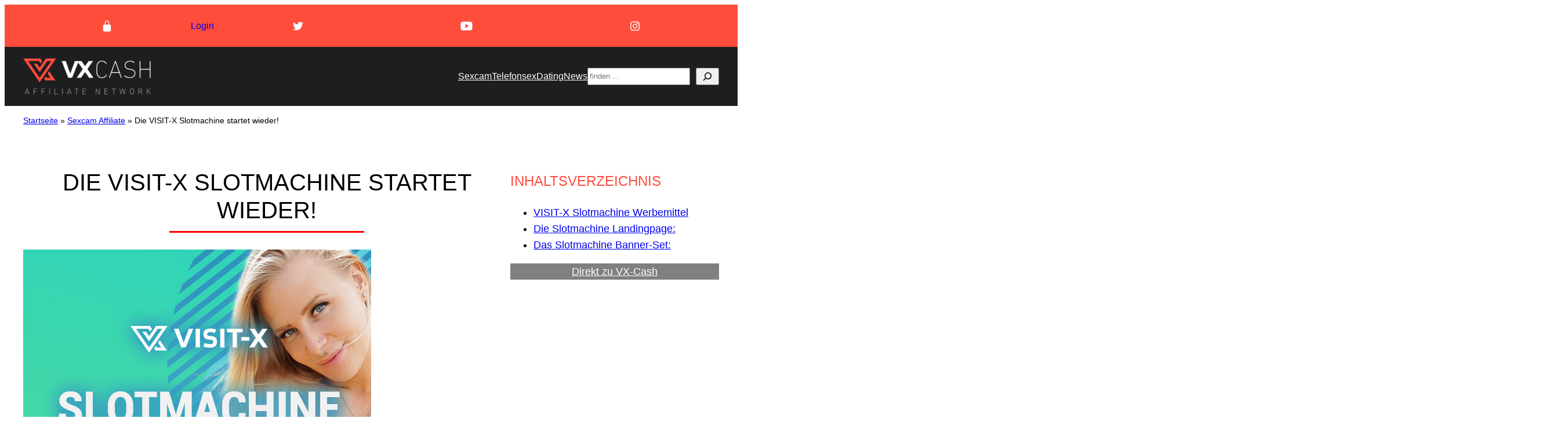

--- FILE ---
content_type: text/html; charset=UTF-8
request_url: https://news.vxcash.net/de/visitx-slotmachine-2021/
body_size: 29211
content:
<!DOCTYPE html>
<html lang="de-DE" prefix="og: https://ogp.me/ns#">
<head>
	<meta charset="UTF-8" />
	<meta name="viewport" content="width=device-width, initial-scale=1" />
<link rel="alternate" href="https://news.vxcash.net/de/visitx-slotmachine-2021/" hreflang="de" />
<link rel="alternate" href="https://news.vxcash.net/en/the-visit-x-slot-machine-starts-again/" hreflang="en" />

<!-- Suchmaschinen-Optimierung durch Rank Math PRO - https://rankmath.com/ -->
<meta name="description" content="lll➤ ❤ ➨ VISIT-X Affiliate ✔ Sex Cam ✔ Adult Dating ✔ Porno Videos ➨ START NOW"/>
<meta name="robots" content="follow, index, max-snippet:-1, max-video-preview:-1, max-image-preview:large"/>
<link rel="canonical" href="https://news.vxcash.net/de/visitx-slotmachine-2021/" />
<meta property="og:locale" content="de_DE" />
<meta property="og:type" content="article" />
<meta property="og:title" content="Die VISIT-X Slotmachine startet wieder! &ndash; VX-CASH" />
<meta property="og:description" content="lll➤ ❤ ➨ VISIT-X Affiliate ✔ Sex Cam ✔ Adult Dating ✔ Porno Videos ➨ START NOW" />
<meta property="og:url" content="https://news.vxcash.net/de/visitx-slotmachine-2021/" />
<meta property="article:tag" content="Aktion" />
<meta property="article:tag" content="VISIT-X" />
<meta property="article:section" content="Sexcam Affiliate" />
<meta property="og:updated_time" content="2022-10-27T10:10:25+00:00" />
<meta property="og:image" content="https://news.vxcash.net/wp-content/uploads/2021/03/wbm_20210818_teaser.jpg" />
<meta property="og:image:secure_url" content="https://news.vxcash.net/wp-content/uploads/2021/03/wbm_20210818_teaser.jpg" />
<meta property="og:image:width" content="600" />
<meta property="og:image:height" content="690" />
<meta property="og:image:alt" content="Die VISIT-X Slotmachine startet wieder!" />
<meta property="og:image:type" content="image/jpeg" />
<meta property="article:published_time" content="2021-03-22T09:24:42+00:00" />
<meta property="article:modified_time" content="2022-10-27T10:10:25+00:00" />
<meta name="twitter:card" content="summary_large_image" />
<meta name="twitter:title" content="Die VISIT-X Slotmachine startet wieder! &ndash; VX-CASH" />
<meta name="twitter:description" content="lll➤ ❤ ➨ VISIT-X Affiliate ✔ Sex Cam ✔ Adult Dating ✔ Porno Videos ➨ START NOW" />
<meta name="twitter:site" content="@vxcash" />
<meta name="twitter:creator" content="@vxcash" />
<meta name="twitter:image" content="https://news.vxcash.net/wp-content/uploads/2021/03/wbm_20210818_teaser.jpg" />
<script type="application/ld+json" class="rank-math-schema-pro">{"@context":"https://schema.org","@graph":[{"@type":"Organization","@id":"https://news.vxcash.net/#organization","name":"VX-CASH","sameAs":["https://twitter.com/vxcash","https://www.instagram.com/vx_cash/","https://www.youtube.com/c/VXCASH"],"logo":{"@type":"ImageObject","@id":"https://news.vxcash.net/#logo","url":"https://news.vxcash.net/wp-content/uploads/2022/10/VXCash-Logo.jpg","contentUrl":"https://news.vxcash.net/wp-content/uploads/2022/10/VXCash-Logo.jpg","inLanguage":"de","width":"253","height":"110"}},{"@type":"WebSite","@id":"https://news.vxcash.net/#website","url":"https://news.vxcash.net","publisher":{"@id":"https://news.vxcash.net/#organization"},"inLanguage":"de"},{"@type":"ImageObject","@id":"https://news.vxcash.net/wp-content/uploads/2021/03/wbm_20210818_teaser.jpg","url":"https://news.vxcash.net/wp-content/uploads/2021/03/wbm_20210818_teaser.jpg","width":"600","height":"690","inLanguage":"de"},{"@type":"BreadcrumbList","@id":"https://news.vxcash.net/de/visitx-slotmachine-2021/#breadcrumb","itemListElement":[{"@type":"ListItem","position":"1","item":{"@id":"https://news.vxcash.net","name":"Startseite"}},{"@type":"ListItem","position":"2","item":{"@id":"https://news.vxcash.net/de/info/cams/","name":"Sexcam Affiliate"}},{"@type":"ListItem","position":"3","item":{"@id":"https://news.vxcash.net/de/visitx-slotmachine-2021/","name":"Die VISIT-X Slotmachine startet wieder!"}}]},{"@type":"WebPage","@id":"https://news.vxcash.net/de/visitx-slotmachine-2021/#webpage","url":"https://news.vxcash.net/de/visitx-slotmachine-2021/","name":"Die VISIT-X Slotmachine startet wieder! &ndash; VX-CASH","datePublished":"2021-03-22T09:24:42+00:00","dateModified":"2022-10-27T10:10:25+00:00","isPartOf":{"@id":"https://news.vxcash.net/#website"},"primaryImageOfPage":{"@id":"https://news.vxcash.net/wp-content/uploads/2021/03/wbm_20210818_teaser.jpg"},"inLanguage":"de","breadcrumb":{"@id":"https://news.vxcash.net/de/visitx-slotmachine-2021/#breadcrumb"}},{"@type":"Person","@id":"https://news.vxcash.net/de/visitx-slotmachine-2021/#author","name":"Michael Keil","image":{"@type":"ImageObject","@id":"https://secure.gravatar.com/avatar/2b1805bb68077852e146954ab4d0a249c5d2c70531cd32a9304af194924c68f7?s=96&amp;d=mm&amp;r=g","url":"https://secure.gravatar.com/avatar/2b1805bb68077852e146954ab4d0a249c5d2c70531cd32a9304af194924c68f7?s=96&amp;d=mm&amp;r=g","caption":"Michael Keil","inLanguage":"de"},"worksFor":{"@id":"https://news.vxcash.net/#organization"}},{"@type":"BlogPosting","headline":"Die VISIT-X Slotmachine startet wieder! &ndash; VX-CASH","datePublished":"2021-03-22T09:24:42+00:00","dateModified":"2022-10-27T10:10:25+00:00","articleSection":"Sexcam Affiliate","author":{"@id":"https://news.vxcash.net/de/visitx-slotmachine-2021/#author","name":"Michael Keil"},"publisher":{"@id":"https://news.vxcash.net/#organization"},"description":"lll\u27a4 \u2764 \u27a8 VISIT-X Affiliate \u2714 Sex Cam \u2714 Adult Dating \u2714 Porno Videos \u27a8 START NOW","name":"Die VISIT-X Slotmachine startet wieder! &ndash; VX-CASH","@id":"https://news.vxcash.net/de/visitx-slotmachine-2021/#richSnippet","isPartOf":{"@id":"https://news.vxcash.net/de/visitx-slotmachine-2021/#webpage"},"image":{"@id":"https://news.vxcash.net/wp-content/uploads/2021/03/wbm_20210818_teaser.jpg"},"inLanguage":"de","mainEntityOfPage":{"@id":"https://news.vxcash.net/de/visitx-slotmachine-2021/#webpage"}}]}</script>
<!-- /Rank Math WordPress SEO Plugin -->

<title>Die VISIT-X Slotmachine startet wieder! &ndash; VX-CASH</title>
<link rel="alternate" type="application/rss+xml" title="VX-CASH &raquo; Feed" href="https://news.vxcash.net/de/feed/" />
<link rel="alternate" type="application/rss+xml" title="VX-CASH &raquo; Kommentar-Feed" href="https://news.vxcash.net/de/comments/feed/" />
<link rel="alternate" title="oEmbed (JSON)" type="application/json+oembed" href="https://news.vxcash.net/wp-json/oembed/1.0/embed?url=https%3A%2F%2Fnews.vxcash.net%2Fde%2Fvisitx-slotmachine-2021%2F" />
<link rel="alternate" title="oEmbed (XML)" type="text/xml+oembed" href="https://news.vxcash.net/wp-json/oembed/1.0/embed?url=https%3A%2F%2Fnews.vxcash.net%2Fde%2Fvisitx-slotmachine-2021%2F&#038;format=xml" />
<style id='wp-img-auto-sizes-contain-inline-css'>
img:is([sizes=auto i],[sizes^="auto," i]){contain-intrinsic-size:3000px 1500px}
/*# sourceURL=wp-img-auto-sizes-contain-inline-css */
</style>
<style id='boldblocks-svg-block-style-inline-css'>
.wp-block-boldblocks-svg-block{display:flex}.wp-block-boldblocks-svg-block,.wp-block-boldblocks-svg-block *{box-sizing:border-box}.wp-block-boldblocks-svg-block :not(.use-as-button) svg{display:block;height:100%;width:100%}.wp-block-boldblocks-svg-block .is-invert svg{transform:scaleY(-1)}.wp-block-boldblocks-svg-block .is-flip svg{transform:scaleX(-1)}.wp-block-boldblocks-svg-block .is-flip.is-invert svg{transform:scale(-1)}.wp-block-boldblocks-svg-block>.wp-block-boldblocks-svg-block__inner{display:block;line-height:0}.wp-block-boldblocks-svg-block .use-as-button{align-items:center;display:flex;justify-content:center;text-decoration:none}.wp-block-boldblocks-svg-block .use-as-button.icon-right svg{order:1}.wp-block-boldblocks-svg-block .use-as-button.is-edit .button-text{line-height:1}.wp-block-boldblocks-svg-block .use-as-button svg{height:auto!important}.wp-block-boldblocks-svg-block.svg-zindex{position:relative;z-index:var(--svg--zindex)}.wp-block-boldblocks-svg-block .svg-fill-color [fill],.wp-block-boldblocks-svg-block .svg-fill-color [fill] *,.wp-block-boldblocks-svg-block .svg-fill-color svg,.wp-block-boldblocks-svg-block .svg-fill-color svg *{fill:var(--svg--fill-color)!important}.wp-block-boldblocks-svg-block .svg-stroke-color{color:var(--svg--stroke-color)}.wp-block-boldblocks-svg-block .svg-stroke-color [stroke],.wp-block-boldblocks-svg-block .svg-stroke-color [stroke] *,.wp-block-boldblocks-svg-block .svg-stroke-color svg,.wp-block-boldblocks-svg-block .svg-stroke-color svg *{stroke:var(--svg--stroke-color)!important}.wp-block-boldblocks-svg-block .svg-background-color{background:var(--svg--background-color)}.wp-block-boldblocks-svg-block .svg-text-color{color:var(--svg--text-color)}.wp-block-boldblocks-svg-block .use-as-button.svg-svg-width svg{width:var(--svg--svg-width)!important}.wp-block-boldblocks-svg-block .use-as-button.svg-gap{gap:var(--svg--gap)!important}.wp-block-boldblocks-svg-block .svg-shadow{box-shadow:var(--svg--shadow)}

.svg-b-1 > *{--svg--fill-color:var(--wp--preset--color--base, #ffffff);}.svg-b-1 > *{--svg--width:100%;}.svg-b-1 > *{--svg--height:20px;}
.svg-b-2 > *{--svg--fill-color:var(--wp--preset--color--base, #ffffff);}.svg-b-2 > *{--svg--width:100%;}.svg-b-2 > *{--svg--height:20px;}
.svg-b-3 > *{--svg--fill-color:var(--wp--preset--color--base, #ffffff);}.svg-b-3 > *{--svg--width:100%;}.svg-b-3 > *{--svg--height:20px;}
.svg-b-4 > *{--svg--fill-color:var(--wp--preset--color--base, #ffffff);}.svg-b-4 > *{--svg--width:100%;}.svg-b-4 > *{--svg--height:20px;}
.svg-b-7 > *{--svg--width:100%;}.svg-b-7 > *{--svg--height:15px;}
.svg-b-8 > *{--svg--width:100%;}.svg-b-8 > *{--svg--height:15px;}
.svg-b-9 > *{--svg--width:100%;}.svg-b-9 > *{--svg--height:15px;}
.svg-b-10 > *{--svg--width:100%;}.svg-b-10 > *{--svg--height:15px;}
.svg-b-12 > *{--svg--fill-color:var(--wp--preset--color--primary, #ff4d3c);}.svg-b-12 > *{--svg--width:100%;}.svg-b-12 > *{--svg--height:16px;}
.sm-svg-margin-top{margin-top:var(--svg--margin-top) !important;}.sm-svg-margin-right{margin-right:var(--svg--margin-right) !important;}.sm-svg-margin-bottom{margin-bottom:var(--svg--margin-bottom) !important;}.sm-svg-margin-left{margin-left:var(--svg--margin-left) !important;}@media(min-width:768px){.md-svg-margin-top{margin-top:var(--svg--margin-top) !important;}.md-svg-margin-right{margin-right:var(--svg--margin-right) !important;}.md-svg-margin-bottom{margin-bottom:var(--svg--margin-bottom) !important;}.md-svg-margin-left{margin-left:var(--svg--margin-left) !important;}}@media(min-width:1024px){.lg-svg-margin-top{margin-top:var(--svg--margin-top) !important;}.lg-svg-margin-right{margin-right:var(--svg--margin-right) !important;}.lg-svg-margin-bottom{margin-bottom:var(--svg--margin-bottom) !important;}.lg-svg-margin-left{margin-left:var(--svg--margin-left) !important;}}.sm-svg-justify-alignment{display: flex;justify-content:var(--svg--justify-alignment) !important;}@media(min-width:768px){.md-svg-justify-alignment{display: flex;justify-content:var(--svg--justify-alignment) !important;}}@media(min-width:1024px){.lg-svg-justify-alignment{display: flex;justify-content:var(--svg--justify-alignment) !important;}}.sm-svg-width{width:var(--svg--width) !important;}@media(min-width:768px){.md-svg-width{width:var(--svg--width) !important;}}@media(min-width:1024px){.lg-svg-width{width:var(--svg--width) !important;}}.sm-svg-height{height:var(--svg--height) !important;}@media(min-width:768px){.md-svg-height{height:var(--svg--height) !important;}}@media(min-width:1024px){.lg-svg-height{height:var(--svg--height) !important;}}.sm-svg-padding-top{padding-top:var(--svg--padding-top) !important;}.sm-svg-padding-right{padding-right:var(--svg--padding-right) !important;}.sm-svg-padding-bottom{padding-bottom:var(--svg--padding-bottom) !important;}.sm-svg-padding-left{padding-left:var(--svg--padding-left) !important;}@media(min-width:768px){.md-svg-padding-top{padding-top:var(--svg--padding-top) !important;}.md-svg-padding-right{padding-right:var(--svg--padding-right) !important;}.md-svg-padding-bottom{padding-bottom:var(--svg--padding-bottom) !important;}.md-svg-padding-left{padding-left:var(--svg--padding-left) !important;}}@media(min-width:1024px){.lg-svg-padding-top{padding-top:var(--svg--padding-top) !important;}.lg-svg-padding-right{padding-right:var(--svg--padding-right) !important;}.lg-svg-padding-bottom{padding-bottom:var(--svg--padding-bottom) !important;}.lg-svg-padding-left{padding-left:var(--svg--padding-left) !important;}}.sm-svg-border{border:var(--svg--border) !important;}@media(min-width:768px){.md-svg-border{border:var(--svg--border) !important;}}@media(min-width:1024px){.lg-svg-border{border:var(--svg--border) !important;}}.sm-svg-border-radius{border-radius: var(--svg--border-radius) !important;}@media(min-width:768px){.md-svg-border-radius{border-radius: var(--svg--border-radius) !important;}}@media(min-width:1024px){.lg-svg-border-radius{border-radius: var(--svg--border-radius) !important;}}
/*# sourceURL=boldblocks-svg-block-style-inline-css */
</style>
<style id='wp-block-paragraph-inline-css'>
.is-small-text{font-size:.875em}.is-regular-text{font-size:1em}.is-large-text{font-size:2.25em}.is-larger-text{font-size:3em}.has-drop-cap:not(:focus):first-letter{float:left;font-size:8.4em;font-style:normal;font-weight:100;line-height:.68;margin:.05em .1em 0 0;text-transform:uppercase}body.rtl .has-drop-cap:not(:focus):first-letter{float:none;margin-left:.1em}p.has-drop-cap.has-background{overflow:hidden}:root :where(p.has-background){padding:1.25em 2.375em}:where(p.has-text-color:not(.has-link-color)) a{color:inherit}p.has-text-align-left[style*="writing-mode:vertical-lr"],p.has-text-align-right[style*="writing-mode:vertical-rl"]{rotate:180deg}
/*# sourceURL=https://news.vxcash.net/wp-includes/blocks/paragraph/style.min.css */
</style>
<style id='wp-block-group-inline-css'>
.wp-block-group{box-sizing:border-box}:where(.wp-block-group.wp-block-group-is-layout-constrained){position:relative}
/*# sourceURL=https://news.vxcash.net/wp-includes/blocks/group/style.min.css */
</style>
<style id='wp-block-site-logo-inline-css'>
.wp-block-site-logo{box-sizing:border-box;line-height:0}.wp-block-site-logo a{display:inline-block;line-height:0}.wp-block-site-logo.is-default-size img{height:auto;width:120px}.wp-block-site-logo img{height:auto;max-width:100%}.wp-block-site-logo a,.wp-block-site-logo img{border-radius:inherit}.wp-block-site-logo.aligncenter{margin-left:auto;margin-right:auto;text-align:center}:root :where(.wp-block-site-logo.is-style-rounded){border-radius:9999px}
/*# sourceURL=https://news.vxcash.net/wp-includes/blocks/site-logo/style.min.css */
</style>
<style id='wp-block-navigation-link-inline-css'>
.wp-block-navigation .wp-block-navigation-item__label{overflow-wrap:break-word}.wp-block-navigation .wp-block-navigation-item__description{display:none}.link-ui-tools{outline:1px solid #f0f0f0;padding:8px}.link-ui-block-inserter{padding-top:8px}.link-ui-block-inserter__back{margin-left:8px;text-transform:uppercase}
/*# sourceURL=https://news.vxcash.net/wp-includes/blocks/navigation-link/style.min.css */
</style>
<style id='wp-block-search-inline-css'>
.wp-block-search__button{margin-left:10px;word-break:normal}.wp-block-search__button.has-icon{line-height:0}.wp-block-search__button svg{height:1.25em;min-height:24px;min-width:24px;width:1.25em;fill:currentColor;vertical-align:text-bottom}:where(.wp-block-search__button){border:1px solid #ccc;padding:6px 10px}.wp-block-search__inside-wrapper{display:flex;flex:auto;flex-wrap:nowrap;max-width:100%}.wp-block-search__label{width:100%}.wp-block-search.wp-block-search__button-only .wp-block-search__button{box-sizing:border-box;display:flex;flex-shrink:0;justify-content:center;margin-left:0;max-width:100%}.wp-block-search.wp-block-search__button-only .wp-block-search__inside-wrapper{min-width:0!important;transition-property:width}.wp-block-search.wp-block-search__button-only .wp-block-search__input{flex-basis:100%;transition-duration:.3s}.wp-block-search.wp-block-search__button-only.wp-block-search__searchfield-hidden,.wp-block-search.wp-block-search__button-only.wp-block-search__searchfield-hidden .wp-block-search__inside-wrapper{overflow:hidden}.wp-block-search.wp-block-search__button-only.wp-block-search__searchfield-hidden .wp-block-search__input{border-left-width:0!important;border-right-width:0!important;flex-basis:0;flex-grow:0;margin:0;min-width:0!important;padding-left:0!important;padding-right:0!important;width:0!important}:where(.wp-block-search__input){appearance:none;border:1px solid #949494;flex-grow:1;font-family:inherit;font-size:inherit;font-style:inherit;font-weight:inherit;letter-spacing:inherit;line-height:inherit;margin-left:0;margin-right:0;min-width:3rem;padding:8px;text-decoration:unset!important;text-transform:inherit}:where(.wp-block-search__button-inside .wp-block-search__inside-wrapper){background-color:#fff;border:1px solid #949494;box-sizing:border-box;padding:4px}:where(.wp-block-search__button-inside .wp-block-search__inside-wrapper) .wp-block-search__input{border:none;border-radius:0;padding:0 4px}:where(.wp-block-search__button-inside .wp-block-search__inside-wrapper) .wp-block-search__input:focus{outline:none}:where(.wp-block-search__button-inside .wp-block-search__inside-wrapper) :where(.wp-block-search__button){padding:4px 8px}.wp-block-search.aligncenter .wp-block-search__inside-wrapper{margin:auto}.wp-block[data-align=right] .wp-block-search.wp-block-search__button-only .wp-block-search__inside-wrapper{float:right}
/*# sourceURL=https://news.vxcash.net/wp-includes/blocks/search/style.min.css */
</style>
<link rel='stylesheet' id='wp-block-navigation-css' href='https://news.vxcash.net/wp-includes/blocks/navigation/style.min.css?ver=6.9' media='all' />
<link rel='stylesheet' id='wp-components-css' href='https://news.vxcash.net/wp-includes/css/dist/components/style.min.css?ver=6.9' media='all' />
<link rel='stylesheet' id='wp-preferences-css' href='https://news.vxcash.net/wp-includes/css/dist/preferences/style.min.css?ver=6.9' media='all' />
<link rel='stylesheet' id='wp-block-editor-css' href='https://news.vxcash.net/wp-includes/css/dist/block-editor/style.min.css?ver=6.9' media='all' />
<link rel='stylesheet' id='wp-reusable-blocks-css' href='https://news.vxcash.net/wp-includes/css/dist/reusable-blocks/style.min.css?ver=6.9' media='all' />
<link rel='stylesheet' id='wp-patterns-css' href='https://news.vxcash.net/wp-includes/css/dist/patterns/style.min.css?ver=6.9' media='all' />
<link rel='stylesheet' id='wp-editor-css' href='https://news.vxcash.net/wp-includes/css/dist/editor/style.min.css?ver=6.9' media='all' />
<link rel='stylesheet' id='sticky_block-css-css' href='https://news.vxcash.net/wp-content/plugins/sticky-block/dist/blocks.style.build.css?ver=1.11.1' media='all' />
<style id='wp-block-post-title-inline-css'>
.wp-block-post-title{box-sizing:border-box;word-break:break-word}.wp-block-post-title :where(a){display:inline-block;font-family:inherit;font-size:inherit;font-style:inherit;font-weight:inherit;letter-spacing:inherit;line-height:inherit;text-decoration:inherit}
/*# sourceURL=https://news.vxcash.net/wp-includes/blocks/post-title/style.min.css */
</style>
<style id='wp-block-post-featured-image-inline-css'>
.wp-block-post-featured-image{margin-left:0;margin-right:0}.wp-block-post-featured-image a{display:block;height:100%}.wp-block-post-featured-image :where(img){box-sizing:border-box;height:auto;max-width:100%;vertical-align:bottom;width:100%}.wp-block-post-featured-image.alignfull img,.wp-block-post-featured-image.alignwide img{width:100%}.wp-block-post-featured-image .wp-block-post-featured-image__overlay.has-background-dim{background-color:#000;inset:0;position:absolute}.wp-block-post-featured-image{position:relative}.wp-block-post-featured-image .wp-block-post-featured-image__overlay.has-background-gradient{background-color:initial}.wp-block-post-featured-image .wp-block-post-featured-image__overlay.has-background-dim-0{opacity:0}.wp-block-post-featured-image .wp-block-post-featured-image__overlay.has-background-dim-10{opacity:.1}.wp-block-post-featured-image .wp-block-post-featured-image__overlay.has-background-dim-20{opacity:.2}.wp-block-post-featured-image .wp-block-post-featured-image__overlay.has-background-dim-30{opacity:.3}.wp-block-post-featured-image .wp-block-post-featured-image__overlay.has-background-dim-40{opacity:.4}.wp-block-post-featured-image .wp-block-post-featured-image__overlay.has-background-dim-50{opacity:.5}.wp-block-post-featured-image .wp-block-post-featured-image__overlay.has-background-dim-60{opacity:.6}.wp-block-post-featured-image .wp-block-post-featured-image__overlay.has-background-dim-70{opacity:.7}.wp-block-post-featured-image .wp-block-post-featured-image__overlay.has-background-dim-80{opacity:.8}.wp-block-post-featured-image .wp-block-post-featured-image__overlay.has-background-dim-90{opacity:.9}.wp-block-post-featured-image .wp-block-post-featured-image__overlay.has-background-dim-100{opacity:1}.wp-block-post-featured-image:where(.alignleft,.alignright){width:100%}
/*# sourceURL=https://news.vxcash.net/wp-includes/blocks/post-featured-image/style.min.css */
</style>
<style id='wp-block-button-inline-css'>
.wp-block-button__link{align-content:center;box-sizing:border-box;cursor:pointer;display:inline-block;height:100%;text-align:center;word-break:break-word}.wp-block-button__link.aligncenter{text-align:center}.wp-block-button__link.alignright{text-align:right}:where(.wp-block-button__link){border-radius:9999px;box-shadow:none;padding:calc(.667em + 2px) calc(1.333em + 2px);text-decoration:none}.wp-block-button[style*=text-decoration] .wp-block-button__link{text-decoration:inherit}.wp-block-buttons>.wp-block-button.has-custom-width{max-width:none}.wp-block-buttons>.wp-block-button.has-custom-width .wp-block-button__link{width:100%}.wp-block-buttons>.wp-block-button.has-custom-font-size .wp-block-button__link{font-size:inherit}.wp-block-buttons>.wp-block-button.wp-block-button__width-25{width:calc(25% - var(--wp--style--block-gap, .5em)*.75)}.wp-block-buttons>.wp-block-button.wp-block-button__width-50{width:calc(50% - var(--wp--style--block-gap, .5em)*.5)}.wp-block-buttons>.wp-block-button.wp-block-button__width-75{width:calc(75% - var(--wp--style--block-gap, .5em)*.25)}.wp-block-buttons>.wp-block-button.wp-block-button__width-100{flex-basis:100%;width:100%}.wp-block-buttons.is-vertical>.wp-block-button.wp-block-button__width-25{width:25%}.wp-block-buttons.is-vertical>.wp-block-button.wp-block-button__width-50{width:50%}.wp-block-buttons.is-vertical>.wp-block-button.wp-block-button__width-75{width:75%}.wp-block-button.is-style-squared,.wp-block-button__link.wp-block-button.is-style-squared{border-radius:0}.wp-block-button.no-border-radius,.wp-block-button__link.no-border-radius{border-radius:0!important}:root :where(.wp-block-button .wp-block-button__link.is-style-outline),:root :where(.wp-block-button.is-style-outline>.wp-block-button__link){border:2px solid;padding:.667em 1.333em}:root :where(.wp-block-button .wp-block-button__link.is-style-outline:not(.has-text-color)),:root :where(.wp-block-button.is-style-outline>.wp-block-button__link:not(.has-text-color)){color:currentColor}:root :where(.wp-block-button .wp-block-button__link.is-style-outline:not(.has-background)),:root :where(.wp-block-button.is-style-outline>.wp-block-button__link:not(.has-background)){background-color:initial;background-image:none}
/*# sourceURL=https://news.vxcash.net/wp-includes/blocks/button/style.min.css */
</style>
<style id='wp-block-buttons-inline-css'>
.wp-block-buttons{box-sizing:border-box}.wp-block-buttons.is-vertical{flex-direction:column}.wp-block-buttons.is-vertical>.wp-block-button:last-child{margin-bottom:0}.wp-block-buttons>.wp-block-button{display:inline-block;margin:0}.wp-block-buttons.is-content-justification-left{justify-content:flex-start}.wp-block-buttons.is-content-justification-left.is-vertical{align-items:flex-start}.wp-block-buttons.is-content-justification-center{justify-content:center}.wp-block-buttons.is-content-justification-center.is-vertical{align-items:center}.wp-block-buttons.is-content-justification-right{justify-content:flex-end}.wp-block-buttons.is-content-justification-right.is-vertical{align-items:flex-end}.wp-block-buttons.is-content-justification-space-between{justify-content:space-between}.wp-block-buttons.aligncenter{text-align:center}.wp-block-buttons:not(.is-content-justification-space-between,.is-content-justification-right,.is-content-justification-left,.is-content-justification-center) .wp-block-button.aligncenter{margin-left:auto;margin-right:auto;width:100%}.wp-block-buttons[style*=text-decoration] .wp-block-button,.wp-block-buttons[style*=text-decoration] .wp-block-button__link{text-decoration:inherit}.wp-block-buttons.has-custom-font-size .wp-block-button__link{font-size:inherit}.wp-block-buttons .wp-block-button__link{width:100%}.wp-block-button.aligncenter{text-align:center}
/*# sourceURL=https://news.vxcash.net/wp-includes/blocks/buttons/style.min.css */
</style>
<style id='wp-block-heading-inline-css'>
h1:where(.wp-block-heading).has-background,h2:where(.wp-block-heading).has-background,h3:where(.wp-block-heading).has-background,h4:where(.wp-block-heading).has-background,h5:where(.wp-block-heading).has-background,h6:where(.wp-block-heading).has-background{padding:1.25em 2.375em}h1.has-text-align-left[style*=writing-mode]:where([style*=vertical-lr]),h1.has-text-align-right[style*=writing-mode]:where([style*=vertical-rl]),h2.has-text-align-left[style*=writing-mode]:where([style*=vertical-lr]),h2.has-text-align-right[style*=writing-mode]:where([style*=vertical-rl]),h3.has-text-align-left[style*=writing-mode]:where([style*=vertical-lr]),h3.has-text-align-right[style*=writing-mode]:where([style*=vertical-rl]),h4.has-text-align-left[style*=writing-mode]:where([style*=vertical-lr]),h4.has-text-align-right[style*=writing-mode]:where([style*=vertical-rl]),h5.has-text-align-left[style*=writing-mode]:where([style*=vertical-lr]),h5.has-text-align-right[style*=writing-mode]:where([style*=vertical-rl]),h6.has-text-align-left[style*=writing-mode]:where([style*=vertical-lr]),h6.has-text-align-right[style*=writing-mode]:where([style*=vertical-rl]){rotate:180deg}
/*# sourceURL=https://news.vxcash.net/wp-includes/blocks/heading/style.min.css */
</style>
<style id='wp-block-image-inline-css'>
.wp-block-image>a,.wp-block-image>figure>a{display:inline-block}.wp-block-image img{box-sizing:border-box;height:auto;max-width:100%;vertical-align:bottom}@media not (prefers-reduced-motion){.wp-block-image img.hide{visibility:hidden}.wp-block-image img.show{animation:show-content-image .4s}}.wp-block-image[style*=border-radius] img,.wp-block-image[style*=border-radius]>a{border-radius:inherit}.wp-block-image.has-custom-border img{box-sizing:border-box}.wp-block-image.aligncenter{text-align:center}.wp-block-image.alignfull>a,.wp-block-image.alignwide>a{width:100%}.wp-block-image.alignfull img,.wp-block-image.alignwide img{height:auto;width:100%}.wp-block-image .aligncenter,.wp-block-image .alignleft,.wp-block-image .alignright,.wp-block-image.aligncenter,.wp-block-image.alignleft,.wp-block-image.alignright{display:table}.wp-block-image .aligncenter>figcaption,.wp-block-image .alignleft>figcaption,.wp-block-image .alignright>figcaption,.wp-block-image.aligncenter>figcaption,.wp-block-image.alignleft>figcaption,.wp-block-image.alignright>figcaption{caption-side:bottom;display:table-caption}.wp-block-image .alignleft{float:left;margin:.5em 1em .5em 0}.wp-block-image .alignright{float:right;margin:.5em 0 .5em 1em}.wp-block-image .aligncenter{margin-left:auto;margin-right:auto}.wp-block-image :where(figcaption){margin-bottom:1em;margin-top:.5em}.wp-block-image.is-style-circle-mask img{border-radius:9999px}@supports ((-webkit-mask-image:none) or (mask-image:none)) or (-webkit-mask-image:none){.wp-block-image.is-style-circle-mask img{border-radius:0;-webkit-mask-image:url('data:image/svg+xml;utf8,<svg viewBox="0 0 100 100" xmlns="http://www.w3.org/2000/svg"><circle cx="50" cy="50" r="50"/></svg>');mask-image:url('data:image/svg+xml;utf8,<svg viewBox="0 0 100 100" xmlns="http://www.w3.org/2000/svg"><circle cx="50" cy="50" r="50"/></svg>');mask-mode:alpha;-webkit-mask-position:center;mask-position:center;-webkit-mask-repeat:no-repeat;mask-repeat:no-repeat;-webkit-mask-size:contain;mask-size:contain}}:root :where(.wp-block-image.is-style-rounded img,.wp-block-image .is-style-rounded img){border-radius:9999px}.wp-block-image figure{margin:0}.wp-lightbox-container{display:flex;flex-direction:column;position:relative}.wp-lightbox-container img{cursor:zoom-in}.wp-lightbox-container img:hover+button{opacity:1}.wp-lightbox-container button{align-items:center;backdrop-filter:blur(16px) saturate(180%);background-color:#5a5a5a40;border:none;border-radius:4px;cursor:zoom-in;display:flex;height:20px;justify-content:center;opacity:0;padding:0;position:absolute;right:16px;text-align:center;top:16px;width:20px;z-index:100}@media not (prefers-reduced-motion){.wp-lightbox-container button{transition:opacity .2s ease}}.wp-lightbox-container button:focus-visible{outline:3px auto #5a5a5a40;outline:3px auto -webkit-focus-ring-color;outline-offset:3px}.wp-lightbox-container button:hover{cursor:pointer;opacity:1}.wp-lightbox-container button:focus{opacity:1}.wp-lightbox-container button:focus,.wp-lightbox-container button:hover,.wp-lightbox-container button:not(:hover):not(:active):not(.has-background){background-color:#5a5a5a40;border:none}.wp-lightbox-overlay{box-sizing:border-box;cursor:zoom-out;height:100vh;left:0;overflow:hidden;position:fixed;top:0;visibility:hidden;width:100%;z-index:100000}.wp-lightbox-overlay .close-button{align-items:center;cursor:pointer;display:flex;justify-content:center;min-height:40px;min-width:40px;padding:0;position:absolute;right:calc(env(safe-area-inset-right) + 16px);top:calc(env(safe-area-inset-top) + 16px);z-index:5000000}.wp-lightbox-overlay .close-button:focus,.wp-lightbox-overlay .close-button:hover,.wp-lightbox-overlay .close-button:not(:hover):not(:active):not(.has-background){background:none;border:none}.wp-lightbox-overlay .lightbox-image-container{height:var(--wp--lightbox-container-height);left:50%;overflow:hidden;position:absolute;top:50%;transform:translate(-50%,-50%);transform-origin:top left;width:var(--wp--lightbox-container-width);z-index:9999999999}.wp-lightbox-overlay .wp-block-image{align-items:center;box-sizing:border-box;display:flex;height:100%;justify-content:center;margin:0;position:relative;transform-origin:0 0;width:100%;z-index:3000000}.wp-lightbox-overlay .wp-block-image img{height:var(--wp--lightbox-image-height);min-height:var(--wp--lightbox-image-height);min-width:var(--wp--lightbox-image-width);width:var(--wp--lightbox-image-width)}.wp-lightbox-overlay .wp-block-image figcaption{display:none}.wp-lightbox-overlay button{background:none;border:none}.wp-lightbox-overlay .scrim{background-color:#fff;height:100%;opacity:.9;position:absolute;width:100%;z-index:2000000}.wp-lightbox-overlay.active{visibility:visible}@media not (prefers-reduced-motion){.wp-lightbox-overlay.active{animation:turn-on-visibility .25s both}.wp-lightbox-overlay.active img{animation:turn-on-visibility .35s both}.wp-lightbox-overlay.show-closing-animation:not(.active){animation:turn-off-visibility .35s both}.wp-lightbox-overlay.show-closing-animation:not(.active) img{animation:turn-off-visibility .25s both}.wp-lightbox-overlay.zoom.active{animation:none;opacity:1;visibility:visible}.wp-lightbox-overlay.zoom.active .lightbox-image-container{animation:lightbox-zoom-in .4s}.wp-lightbox-overlay.zoom.active .lightbox-image-container img{animation:none}.wp-lightbox-overlay.zoom.active .scrim{animation:turn-on-visibility .4s forwards}.wp-lightbox-overlay.zoom.show-closing-animation:not(.active){animation:none}.wp-lightbox-overlay.zoom.show-closing-animation:not(.active) .lightbox-image-container{animation:lightbox-zoom-out .4s}.wp-lightbox-overlay.zoom.show-closing-animation:not(.active) .lightbox-image-container img{animation:none}.wp-lightbox-overlay.zoom.show-closing-animation:not(.active) .scrim{animation:turn-off-visibility .4s forwards}}@keyframes show-content-image{0%{visibility:hidden}99%{visibility:hidden}to{visibility:visible}}@keyframes turn-on-visibility{0%{opacity:0}to{opacity:1}}@keyframes turn-off-visibility{0%{opacity:1;visibility:visible}99%{opacity:0;visibility:visible}to{opacity:0;visibility:hidden}}@keyframes lightbox-zoom-in{0%{transform:translate(calc((-100vw + var(--wp--lightbox-scrollbar-width))/2 + var(--wp--lightbox-initial-left-position)),calc(-50vh + var(--wp--lightbox-initial-top-position))) scale(var(--wp--lightbox-scale))}to{transform:translate(-50%,-50%) scale(1)}}@keyframes lightbox-zoom-out{0%{transform:translate(-50%,-50%) scale(1);visibility:visible}99%{visibility:visible}to{transform:translate(calc((-100vw + var(--wp--lightbox-scrollbar-width))/2 + var(--wp--lightbox-initial-left-position)),calc(-50vh + var(--wp--lightbox-initial-top-position))) scale(var(--wp--lightbox-scale));visibility:hidden}}
/*# sourceURL=https://news.vxcash.net/wp-includes/blocks/image/style.min.css */
</style>
<style id='wp-block-columns-inline-css'>
.wp-block-columns{box-sizing:border-box;display:flex;flex-wrap:wrap!important}@media (min-width:782px){.wp-block-columns{flex-wrap:nowrap!important}}.wp-block-columns{align-items:normal!important}.wp-block-columns.are-vertically-aligned-top{align-items:flex-start}.wp-block-columns.are-vertically-aligned-center{align-items:center}.wp-block-columns.are-vertically-aligned-bottom{align-items:flex-end}@media (max-width:781px){.wp-block-columns:not(.is-not-stacked-on-mobile)>.wp-block-column{flex-basis:100%!important}}@media (min-width:782px){.wp-block-columns:not(.is-not-stacked-on-mobile)>.wp-block-column{flex-basis:0;flex-grow:1}.wp-block-columns:not(.is-not-stacked-on-mobile)>.wp-block-column[style*=flex-basis]{flex-grow:0}}.wp-block-columns.is-not-stacked-on-mobile{flex-wrap:nowrap!important}.wp-block-columns.is-not-stacked-on-mobile>.wp-block-column{flex-basis:0;flex-grow:1}.wp-block-columns.is-not-stacked-on-mobile>.wp-block-column[style*=flex-basis]{flex-grow:0}:where(.wp-block-columns){margin-bottom:1.75em}:where(.wp-block-columns.has-background){padding:1.25em 2.375em}.wp-block-column{flex-grow:1;min-width:0;overflow-wrap:break-word;word-break:break-word}.wp-block-column.is-vertically-aligned-top{align-self:flex-start}.wp-block-column.is-vertically-aligned-center{align-self:center}.wp-block-column.is-vertically-aligned-bottom{align-self:flex-end}.wp-block-column.is-vertically-aligned-stretch{align-self:stretch}.wp-block-column.is-vertically-aligned-bottom,.wp-block-column.is-vertically-aligned-center,.wp-block-column.is-vertically-aligned-top{width:100%}
/*# sourceURL=https://news.vxcash.net/wp-includes/blocks/columns/style.min.css */
</style>
<style id='wp-block-post-content-inline-css'>
.wp-block-post-content{display:flow-root}
/*# sourceURL=https://news.vxcash.net/wp-includes/blocks/post-content/style.min.css */
</style>
<style id='wp-block-separator-inline-css'>
@charset "UTF-8";.wp-block-separator{border:none;border-top:2px solid}:root :where(.wp-block-separator.is-style-dots){height:auto;line-height:1;text-align:center}:root :where(.wp-block-separator.is-style-dots):before{color:currentColor;content:"···";font-family:serif;font-size:1.5em;letter-spacing:2em;padding-left:2em}.wp-block-separator.is-style-dots{background:none!important;border:none!important}
/*# sourceURL=https://news.vxcash.net/wp-includes/blocks/separator/style.min.css */
</style>
<style id='wp-block-post-date-inline-css'>
.wp-block-post-date{box-sizing:border-box}
/*# sourceURL=https://news.vxcash.net/wp-includes/blocks/post-date/style.min.css */
</style>
<style id='wp-block-post-terms-inline-css'>
.wp-block-post-terms{box-sizing:border-box}.wp-block-post-terms .wp-block-post-terms__separator{white-space:pre-wrap}
/*# sourceURL=https://news.vxcash.net/wp-includes/blocks/post-terms/style.min.css */
</style>
<style id='wp-block-spacer-inline-css'>
.wp-block-spacer{clear:both}
/*# sourceURL=https://news.vxcash.net/wp-includes/blocks/spacer/style.min.css */
</style>
<style id='wp-block-post-excerpt-inline-css'>
:where(.wp-block-post-excerpt){box-sizing:border-box;margin-bottom:var(--wp--style--block-gap);margin-top:var(--wp--style--block-gap)}.wp-block-post-excerpt__excerpt{margin-bottom:0;margin-top:0}.wp-block-post-excerpt__more-text{margin-bottom:0;margin-top:var(--wp--style--block-gap)}.wp-block-post-excerpt__more-link{display:inline-block}
/*# sourceURL=https://news.vxcash.net/wp-includes/blocks/post-excerpt/style.min.css */
</style>
<style id='wp-block-read-more-inline-css'>
.wp-block-read-more{display:block;width:fit-content}.wp-block-read-more:where(:not([style*=text-decoration])){text-decoration:none}.wp-block-read-more:where(:not([style*=text-decoration])):active,.wp-block-read-more:where(:not([style*=text-decoration])):focus{text-decoration:none}
/*# sourceURL=https://news.vxcash.net/wp-includes/blocks/read-more/style.min.css */
</style>
<style id='wp-block-post-template-inline-css'>
.wp-block-post-template{box-sizing:border-box;list-style:none;margin-bottom:0;margin-top:0;max-width:100%;padding:0}.wp-block-post-template.is-flex-container{display:flex;flex-direction:row;flex-wrap:wrap;gap:1.25em}.wp-block-post-template.is-flex-container>li{margin:0;width:100%}@media (min-width:600px){.wp-block-post-template.is-flex-container.is-flex-container.columns-2>li{width:calc(50% - .625em)}.wp-block-post-template.is-flex-container.is-flex-container.columns-3>li{width:calc(33.33333% - .83333em)}.wp-block-post-template.is-flex-container.is-flex-container.columns-4>li{width:calc(25% - .9375em)}.wp-block-post-template.is-flex-container.is-flex-container.columns-5>li{width:calc(20% - 1em)}.wp-block-post-template.is-flex-container.is-flex-container.columns-6>li{width:calc(16.66667% - 1.04167em)}}@media (max-width:600px){.wp-block-post-template-is-layout-grid.wp-block-post-template-is-layout-grid.wp-block-post-template-is-layout-grid.wp-block-post-template-is-layout-grid{grid-template-columns:1fr}}.wp-block-post-template-is-layout-constrained>li>.alignright,.wp-block-post-template-is-layout-flow>li>.alignright{float:right;margin-inline-end:0;margin-inline-start:2em}.wp-block-post-template-is-layout-constrained>li>.alignleft,.wp-block-post-template-is-layout-flow>li>.alignleft{float:left;margin-inline-end:2em;margin-inline-start:0}.wp-block-post-template-is-layout-constrained>li>.aligncenter,.wp-block-post-template-is-layout-flow>li>.aligncenter{margin-inline-end:auto;margin-inline-start:auto}
/*# sourceURL=https://news.vxcash.net/wp-includes/blocks/post-template/style.min.css */
</style>
<link rel='stylesheet' id='wp-block-cover-css' href='https://news.vxcash.net/wp-includes/blocks/cover/style.min.css?ver=6.9' media='all' />
<style id='wp-emoji-styles-inline-css'>

	img.wp-smiley, img.emoji {
		display: inline !important;
		border: none !important;
		box-shadow: none !important;
		height: 1em !important;
		width: 1em !important;
		margin: 0 0.07em !important;
		vertical-align: -0.1em !important;
		background: none !important;
		padding: 0 !important;
	}
/*# sourceURL=wp-emoji-styles-inline-css */
</style>
<style id='wp-block-library-inline-css'>
:root{--wp-block-synced-color:#7a00df;--wp-block-synced-color--rgb:122,0,223;--wp-bound-block-color:var(--wp-block-synced-color);--wp-editor-canvas-background:#ddd;--wp-admin-theme-color:#007cba;--wp-admin-theme-color--rgb:0,124,186;--wp-admin-theme-color-darker-10:#006ba1;--wp-admin-theme-color-darker-10--rgb:0,107,160.5;--wp-admin-theme-color-darker-20:#005a87;--wp-admin-theme-color-darker-20--rgb:0,90,135;--wp-admin-border-width-focus:2px}@media (min-resolution:192dpi){:root{--wp-admin-border-width-focus:1.5px}}.wp-element-button{cursor:pointer}:root .has-very-light-gray-background-color{background-color:#eee}:root .has-very-dark-gray-background-color{background-color:#313131}:root .has-very-light-gray-color{color:#eee}:root .has-very-dark-gray-color{color:#313131}:root .has-vivid-green-cyan-to-vivid-cyan-blue-gradient-background{background:linear-gradient(135deg,#00d084,#0693e3)}:root .has-purple-crush-gradient-background{background:linear-gradient(135deg,#34e2e4,#4721fb 50%,#ab1dfe)}:root .has-hazy-dawn-gradient-background{background:linear-gradient(135deg,#faaca8,#dad0ec)}:root .has-subdued-olive-gradient-background{background:linear-gradient(135deg,#fafae1,#67a671)}:root .has-atomic-cream-gradient-background{background:linear-gradient(135deg,#fdd79a,#004a59)}:root .has-nightshade-gradient-background{background:linear-gradient(135deg,#330968,#31cdcf)}:root .has-midnight-gradient-background{background:linear-gradient(135deg,#020381,#2874fc)}:root{--wp--preset--font-size--normal:16px;--wp--preset--font-size--huge:42px}.has-regular-font-size{font-size:1em}.has-larger-font-size{font-size:2.625em}.has-normal-font-size{font-size:var(--wp--preset--font-size--normal)}.has-huge-font-size{font-size:var(--wp--preset--font-size--huge)}.has-text-align-center{text-align:center}.has-text-align-left{text-align:left}.has-text-align-right{text-align:right}.has-fit-text{white-space:nowrap!important}#end-resizable-editor-section{display:none}.aligncenter{clear:both}.items-justified-left{justify-content:flex-start}.items-justified-center{justify-content:center}.items-justified-right{justify-content:flex-end}.items-justified-space-between{justify-content:space-between}.screen-reader-text{border:0;clip-path:inset(50%);height:1px;margin:-1px;overflow:hidden;padding:0;position:absolute;width:1px;word-wrap:normal!important}.screen-reader-text:focus{background-color:#ddd;clip-path:none;color:#444;display:block;font-size:1em;height:auto;left:5px;line-height:normal;padding:15px 23px 14px;text-decoration:none;top:5px;width:auto;z-index:100000}html :where(.has-border-color){border-style:solid}html :where([style*=border-top-color]){border-top-style:solid}html :where([style*=border-right-color]){border-right-style:solid}html :where([style*=border-bottom-color]){border-bottom-style:solid}html :where([style*=border-left-color]){border-left-style:solid}html :where([style*=border-width]){border-style:solid}html :where([style*=border-top-width]){border-top-style:solid}html :where([style*=border-right-width]){border-right-style:solid}html :where([style*=border-bottom-width]){border-bottom-style:solid}html :where([style*=border-left-width]){border-left-style:solid}html :where(img[class*=wp-image-]){height:auto;max-width:100%}:where(figure){margin:0 0 1em}html :where(.is-position-sticky){--wp-admin--admin-bar--position-offset:var(--wp-admin--admin-bar--height,0px)}@media screen and (max-width:600px){html :where(.is-position-sticky){--wp-admin--admin-bar--position-offset:0px}}
/*# sourceURL=/wp-includes/css/dist/block-library/common.min.css */
</style>
<style id='global-styles-inline-css'>
:root{--wp--preset--aspect-ratio--square: 1;--wp--preset--aspect-ratio--4-3: 4/3;--wp--preset--aspect-ratio--3-4: 3/4;--wp--preset--aspect-ratio--3-2: 3/2;--wp--preset--aspect-ratio--2-3: 2/3;--wp--preset--aspect-ratio--16-9: 16/9;--wp--preset--aspect-ratio--9-16: 9/16;--wp--preset--color--black: #000000;--wp--preset--color--cyan-bluish-gray: #abb8c3;--wp--preset--color--white: #ffffff;--wp--preset--color--pale-pink: #f78da7;--wp--preset--color--vivid-red: #cf2e2e;--wp--preset--color--luminous-vivid-orange: #ff6900;--wp--preset--color--luminous-vivid-amber: #fcb900;--wp--preset--color--light-green-cyan: #7bdcb5;--wp--preset--color--vivid-green-cyan: #00d084;--wp--preset--color--pale-cyan-blue: #8ed1fc;--wp--preset--color--vivid-cyan-blue: #0693e3;--wp--preset--color--vivid-purple: #9b51e0;--wp--preset--color--base: #ffffff;--wp--preset--color--contrast: #000000;--wp--preset--color--primary: #ff4d3c;--wp--preset--color--secondary: #008600;--wp--preset--color--tertiary: #1d1e1f;--wp--preset--color--custom-hellgrau: #dfdfdf;--wp--preset--color--custom-dunkelgrau: #808080;--wp--preset--gradient--vivid-cyan-blue-to-vivid-purple: linear-gradient(135deg,rgb(6,147,227) 0%,rgb(155,81,224) 100%);--wp--preset--gradient--light-green-cyan-to-vivid-green-cyan: linear-gradient(135deg,rgb(122,220,180) 0%,rgb(0,208,130) 100%);--wp--preset--gradient--luminous-vivid-amber-to-luminous-vivid-orange: linear-gradient(135deg,rgb(252,185,0) 0%,rgb(255,105,0) 100%);--wp--preset--gradient--luminous-vivid-orange-to-vivid-red: linear-gradient(135deg,rgb(255,105,0) 0%,rgb(207,46,46) 100%);--wp--preset--gradient--very-light-gray-to-cyan-bluish-gray: linear-gradient(135deg,rgb(238,238,238) 0%,rgb(169,184,195) 100%);--wp--preset--gradient--cool-to-warm-spectrum: linear-gradient(135deg,rgb(74,234,220) 0%,rgb(151,120,209) 20%,rgb(207,42,186) 40%,rgb(238,44,130) 60%,rgb(251,105,98) 80%,rgb(254,248,76) 100%);--wp--preset--gradient--blush-light-purple: linear-gradient(135deg,rgb(255,206,236) 0%,rgb(152,150,240) 100%);--wp--preset--gradient--blush-bordeaux: linear-gradient(135deg,rgb(254,205,165) 0%,rgb(254,45,45) 50%,rgb(107,0,62) 100%);--wp--preset--gradient--luminous-dusk: linear-gradient(135deg,rgb(255,203,112) 0%,rgb(199,81,192) 50%,rgb(65,88,208) 100%);--wp--preset--gradient--pale-ocean: linear-gradient(135deg,rgb(255,245,203) 0%,rgb(182,227,212) 50%,rgb(51,167,181) 100%);--wp--preset--gradient--electric-grass: linear-gradient(135deg,rgb(202,248,128) 0%,rgb(113,206,126) 100%);--wp--preset--gradient--midnight: linear-gradient(135deg,rgb(2,3,129) 0%,rgb(40,116,252) 100%);--wp--preset--font-size--small: clamp(0.875rem, 0.875rem + ((1vw - 0.2rem) * 0.227), 1rem);--wp--preset--font-size--medium: clamp(1rem, 1rem + ((1vw - 0.2rem) * 0.227), 1.125rem);--wp--preset--font-size--large: clamp(1.75rem, 1.75rem + ((1vw - 0.2rem) * 0.227), 1.875rem);--wp--preset--font-size--x-large: 2.25rem;--wp--preset--font-size--xx-large: clamp(6.1rem, 6.1rem + ((1vw - 0.2rem) * 7.091), 10rem);--wp--preset--font-family--dm-sans: "DM Sans", sans-serif;--wp--preset--font-family--ibm-plex-mono: 'IBM Plex Mono', monospace;--wp--preset--font-family--inter: "Inter", sans-serif;--wp--preset--font-family--system-font: -apple-system,BlinkMacSystemFont,"Segoe UI",Roboto,Oxygen-Sans,Ubuntu,Cantarell,"Helvetica Neue",sans-serif;--wp--preset--font-family--source-serif-pro: "Source Serif Pro", serif;--wp--preset--spacing--20: 0.44rem;--wp--preset--spacing--30: clamp(1.5rem, 5vw, 2rem);--wp--preset--spacing--40: clamp(1.8rem, 1.8rem + ((1vw - 0.48rem) * 2.885), 3rem);--wp--preset--spacing--50: clamp(2.5rem, 8vw, 4.5rem);--wp--preset--spacing--60: clamp(3.75rem, 10vw, 7rem);--wp--preset--spacing--70: clamp(5rem, 5.25rem + ((1vw - 0.48rem) * 9.096), 8rem);--wp--preset--spacing--80: clamp(7rem, 14vw, 11rem);--wp--preset--shadow--natural: 6px 6px 9px rgba(0, 0, 0, 0.2);--wp--preset--shadow--deep: 12px 12px 50px rgba(0, 0, 0, 0.4);--wp--preset--shadow--sharp: 6px 6px 0px rgba(0, 0, 0, 0.2);--wp--preset--shadow--outlined: 6px 6px 0px -3px rgb(255, 255, 255), 6px 6px rgb(0, 0, 0);--wp--preset--shadow--crisp: 6px 6px 0px rgb(0, 0, 0);}:root { --wp--style--global--content-size: 650px;--wp--style--global--wide-size: 1200px; }:where(body) { margin: 0; }.wp-site-blocks { padding-top: var(--wp--style--root--padding-top); padding-bottom: var(--wp--style--root--padding-bottom); }.has-global-padding { padding-right: var(--wp--style--root--padding-right); padding-left: var(--wp--style--root--padding-left); }.has-global-padding > .alignfull { margin-right: calc(var(--wp--style--root--padding-right) * -1); margin-left: calc(var(--wp--style--root--padding-left) * -1); }.has-global-padding :where(:not(.alignfull.is-layout-flow) > .has-global-padding:not(.wp-block-block, .alignfull)) { padding-right: 0; padding-left: 0; }.has-global-padding :where(:not(.alignfull.is-layout-flow) > .has-global-padding:not(.wp-block-block, .alignfull)) > .alignfull { margin-left: 0; margin-right: 0; }.wp-site-blocks > .alignleft { float: left; margin-right: 2em; }.wp-site-blocks > .alignright { float: right; margin-left: 2em; }.wp-site-blocks > .aligncenter { justify-content: center; margin-left: auto; margin-right: auto; }:where(.wp-site-blocks) > * { margin-block-start: 1.5rem; margin-block-end: 0; }:where(.wp-site-blocks) > :first-child { margin-block-start: 0; }:where(.wp-site-blocks) > :last-child { margin-block-end: 0; }:root { --wp--style--block-gap: 1.5rem; }:root :where(.is-layout-flow) > :first-child{margin-block-start: 0;}:root :where(.is-layout-flow) > :last-child{margin-block-end: 0;}:root :where(.is-layout-flow) > *{margin-block-start: 1.5rem;margin-block-end: 0;}:root :where(.is-layout-constrained) > :first-child{margin-block-start: 0;}:root :where(.is-layout-constrained) > :last-child{margin-block-end: 0;}:root :where(.is-layout-constrained) > *{margin-block-start: 1.5rem;margin-block-end: 0;}:root :where(.is-layout-flex){gap: 1.5rem;}:root :where(.is-layout-grid){gap: 1.5rem;}.is-layout-flow > .alignleft{float: left;margin-inline-start: 0;margin-inline-end: 2em;}.is-layout-flow > .alignright{float: right;margin-inline-start: 2em;margin-inline-end: 0;}.is-layout-flow > .aligncenter{margin-left: auto !important;margin-right: auto !important;}.is-layout-constrained > .alignleft{float: left;margin-inline-start: 0;margin-inline-end: 2em;}.is-layout-constrained > .alignright{float: right;margin-inline-start: 2em;margin-inline-end: 0;}.is-layout-constrained > .aligncenter{margin-left: auto !important;margin-right: auto !important;}.is-layout-constrained > :where(:not(.alignleft):not(.alignright):not(.alignfull)){max-width: var(--wp--style--global--content-size);margin-left: auto !important;margin-right: auto !important;}.is-layout-constrained > .alignwide{max-width: var(--wp--style--global--wide-size);}body .is-layout-flex{display: flex;}.is-layout-flex{flex-wrap: wrap;align-items: center;}.is-layout-flex > :is(*, div){margin: 0;}body .is-layout-grid{display: grid;}.is-layout-grid > :is(*, div){margin: 0;}body{background-color: var(--wp--preset--color--base);color: var(--wp--preset--color--contrast);font-family: var(--wp--preset--font-family--system-font);font-size: var(--wp--preset--font-size--medium);line-height: 1.6;--wp--style--root--padding-top: var(--wp--preset--spacing--40);--wp--style--root--padding-right: var(--wp--preset--spacing--30);--wp--style--root--padding-bottom: var(--wp--preset--spacing--40);--wp--style--root--padding-left: var(--wp--preset--spacing--30);}a:where(:not(.wp-element-button)){color: var(--wp--preset--color--contrast);text-decoration: underline;}:root :where(a:where(:not(.wp-element-button)):hover){text-decoration: none;}:root :where(a:where(:not(.wp-element-button)):focus){text-decoration: underline dashed;}:root :where(a:where(:not(.wp-element-button)):active){color: var(--wp--preset--color--secondary);text-decoration: none;}h1, h2, h3, h4, h5, h6{font-weight: 400;line-height: 1.4;}h1{font-size: clamp(1.743rem, 1.743rem + ((1vw - 0.2rem) * 2.285), 3rem);font-style: normal;font-weight: 500;line-height: 1.2;}h2{font-size: clamp(1.25rem, 1.25rem + ((1vw - 0.2rem) * 1.364), 2rem);font-style: normal;font-weight: 500;line-height: 1.2;text-transform: uppercase;}h3{font-size: clamp(1.119rem, 1.119rem + ((1vw - 0.2rem) * 1.147), 1.75rem);font-style: normal;font-weight: 500;}h4{font-size: var(--wp--preset--font-size--large);}h5{font-size: var(--wp--preset--font-size--medium);font-weight: 700;text-transform: uppercase;}h6{font-size: var(--wp--preset--font-size--medium);text-transform: uppercase;}:root :where(.wp-element-button, .wp-block-button__link){background-color: var(--wp--preset--color--secondary);border-radius: 0;border-width: 0;color: var(--wp--preset--color--base);font-family: inherit;font-size: inherit;font-style: inherit;font-weight: inherit;letter-spacing: inherit;line-height: inherit;padding-top: calc(0.667em + 2px);padding-right: calc(1.333em + 2px);padding-bottom: calc(0.667em + 2px);padding-left: calc(1.333em + 2px);text-decoration: none;text-transform: inherit;}:root :where(.wp-element-button:visited, .wp-block-button__link:visited){color: var(--wp--preset--color--contrast);}:root :where(.wp-element-button:hover, .wp-block-button__link:hover){background-color: var(--wp--preset--color--contrast);color: var(--wp--preset--color--base);}:root :where(.wp-element-button:focus, .wp-block-button__link:focus){background-color: var(--wp--preset--color--contrast);color: var(--wp--preset--color--base);}:root :where(.wp-element-button:active, .wp-block-button__link:active){background-color: var(--wp--preset--color--secondary);color: var(--wp--preset--color--base);}.has-black-color{color: var(--wp--preset--color--black) !important;}.has-cyan-bluish-gray-color{color: var(--wp--preset--color--cyan-bluish-gray) !important;}.has-white-color{color: var(--wp--preset--color--white) !important;}.has-pale-pink-color{color: var(--wp--preset--color--pale-pink) !important;}.has-vivid-red-color{color: var(--wp--preset--color--vivid-red) !important;}.has-luminous-vivid-orange-color{color: var(--wp--preset--color--luminous-vivid-orange) !important;}.has-luminous-vivid-amber-color{color: var(--wp--preset--color--luminous-vivid-amber) !important;}.has-light-green-cyan-color{color: var(--wp--preset--color--light-green-cyan) !important;}.has-vivid-green-cyan-color{color: var(--wp--preset--color--vivid-green-cyan) !important;}.has-pale-cyan-blue-color{color: var(--wp--preset--color--pale-cyan-blue) !important;}.has-vivid-cyan-blue-color{color: var(--wp--preset--color--vivid-cyan-blue) !important;}.has-vivid-purple-color{color: var(--wp--preset--color--vivid-purple) !important;}.has-base-color{color: var(--wp--preset--color--base) !important;}.has-contrast-color{color: var(--wp--preset--color--contrast) !important;}.has-primary-color{color: var(--wp--preset--color--primary) !important;}.has-secondary-color{color: var(--wp--preset--color--secondary) !important;}.has-tertiary-color{color: var(--wp--preset--color--tertiary) !important;}.has-custom-hellgrau-color{color: var(--wp--preset--color--custom-hellgrau) !important;}.has-custom-dunkelgrau-color{color: var(--wp--preset--color--custom-dunkelgrau) !important;}.has-black-background-color{background-color: var(--wp--preset--color--black) !important;}.has-cyan-bluish-gray-background-color{background-color: var(--wp--preset--color--cyan-bluish-gray) !important;}.has-white-background-color{background-color: var(--wp--preset--color--white) !important;}.has-pale-pink-background-color{background-color: var(--wp--preset--color--pale-pink) !important;}.has-vivid-red-background-color{background-color: var(--wp--preset--color--vivid-red) !important;}.has-luminous-vivid-orange-background-color{background-color: var(--wp--preset--color--luminous-vivid-orange) !important;}.has-luminous-vivid-amber-background-color{background-color: var(--wp--preset--color--luminous-vivid-amber) !important;}.has-light-green-cyan-background-color{background-color: var(--wp--preset--color--light-green-cyan) !important;}.has-vivid-green-cyan-background-color{background-color: var(--wp--preset--color--vivid-green-cyan) !important;}.has-pale-cyan-blue-background-color{background-color: var(--wp--preset--color--pale-cyan-blue) !important;}.has-vivid-cyan-blue-background-color{background-color: var(--wp--preset--color--vivid-cyan-blue) !important;}.has-vivid-purple-background-color{background-color: var(--wp--preset--color--vivid-purple) !important;}.has-base-background-color{background-color: var(--wp--preset--color--base) !important;}.has-contrast-background-color{background-color: var(--wp--preset--color--contrast) !important;}.has-primary-background-color{background-color: var(--wp--preset--color--primary) !important;}.has-secondary-background-color{background-color: var(--wp--preset--color--secondary) !important;}.has-tertiary-background-color{background-color: var(--wp--preset--color--tertiary) !important;}.has-custom-hellgrau-background-color{background-color: var(--wp--preset--color--custom-hellgrau) !important;}.has-custom-dunkelgrau-background-color{background-color: var(--wp--preset--color--custom-dunkelgrau) !important;}.has-black-border-color{border-color: var(--wp--preset--color--black) !important;}.has-cyan-bluish-gray-border-color{border-color: var(--wp--preset--color--cyan-bluish-gray) !important;}.has-white-border-color{border-color: var(--wp--preset--color--white) !important;}.has-pale-pink-border-color{border-color: var(--wp--preset--color--pale-pink) !important;}.has-vivid-red-border-color{border-color: var(--wp--preset--color--vivid-red) !important;}.has-luminous-vivid-orange-border-color{border-color: var(--wp--preset--color--luminous-vivid-orange) !important;}.has-luminous-vivid-amber-border-color{border-color: var(--wp--preset--color--luminous-vivid-amber) !important;}.has-light-green-cyan-border-color{border-color: var(--wp--preset--color--light-green-cyan) !important;}.has-vivid-green-cyan-border-color{border-color: var(--wp--preset--color--vivid-green-cyan) !important;}.has-pale-cyan-blue-border-color{border-color: var(--wp--preset--color--pale-cyan-blue) !important;}.has-vivid-cyan-blue-border-color{border-color: var(--wp--preset--color--vivid-cyan-blue) !important;}.has-vivid-purple-border-color{border-color: var(--wp--preset--color--vivid-purple) !important;}.has-base-border-color{border-color: var(--wp--preset--color--base) !important;}.has-contrast-border-color{border-color: var(--wp--preset--color--contrast) !important;}.has-primary-border-color{border-color: var(--wp--preset--color--primary) !important;}.has-secondary-border-color{border-color: var(--wp--preset--color--secondary) !important;}.has-tertiary-border-color{border-color: var(--wp--preset--color--tertiary) !important;}.has-custom-hellgrau-border-color{border-color: var(--wp--preset--color--custom-hellgrau) !important;}.has-custom-dunkelgrau-border-color{border-color: var(--wp--preset--color--custom-dunkelgrau) !important;}.has-vivid-cyan-blue-to-vivid-purple-gradient-background{background: var(--wp--preset--gradient--vivid-cyan-blue-to-vivid-purple) !important;}.has-light-green-cyan-to-vivid-green-cyan-gradient-background{background: var(--wp--preset--gradient--light-green-cyan-to-vivid-green-cyan) !important;}.has-luminous-vivid-amber-to-luminous-vivid-orange-gradient-background{background: var(--wp--preset--gradient--luminous-vivid-amber-to-luminous-vivid-orange) !important;}.has-luminous-vivid-orange-to-vivid-red-gradient-background{background: var(--wp--preset--gradient--luminous-vivid-orange-to-vivid-red) !important;}.has-very-light-gray-to-cyan-bluish-gray-gradient-background{background: var(--wp--preset--gradient--very-light-gray-to-cyan-bluish-gray) !important;}.has-cool-to-warm-spectrum-gradient-background{background: var(--wp--preset--gradient--cool-to-warm-spectrum) !important;}.has-blush-light-purple-gradient-background{background: var(--wp--preset--gradient--blush-light-purple) !important;}.has-blush-bordeaux-gradient-background{background: var(--wp--preset--gradient--blush-bordeaux) !important;}.has-luminous-dusk-gradient-background{background: var(--wp--preset--gradient--luminous-dusk) !important;}.has-pale-ocean-gradient-background{background: var(--wp--preset--gradient--pale-ocean) !important;}.has-electric-grass-gradient-background{background: var(--wp--preset--gradient--electric-grass) !important;}.has-midnight-gradient-background{background: var(--wp--preset--gradient--midnight) !important;}.has-small-font-size{font-size: var(--wp--preset--font-size--small) !important;}.has-medium-font-size{font-size: var(--wp--preset--font-size--medium) !important;}.has-large-font-size{font-size: var(--wp--preset--font-size--large) !important;}.has-x-large-font-size{font-size: var(--wp--preset--font-size--x-large) !important;}.has-xx-large-font-size{font-size: var(--wp--preset--font-size--xx-large) !important;}.has-dm-sans-font-family{font-family: var(--wp--preset--font-family--dm-sans) !important;}.has-ibm-plex-mono-font-family{font-family: var(--wp--preset--font-family--ibm-plex-mono) !important;}.has-inter-font-family{font-family: var(--wp--preset--font-family--inter) !important;}.has-system-font-font-family{font-family: var(--wp--preset--font-family--system-font) !important;}.has-source-serif-pro-font-family{font-family: var(--wp--preset--font-family--source-serif-pro) !important;}
.wp-site-blocks {
	padding-top: 0!important;
	padding-bottom: 0!important;
}
:where(.wp-block-search__button-inside .wp-block-search__inside-wrapper) {
    border: 0px!important;
}
.language-switcher ul {
	list-style:none;
}
.language-switcher ul li{
	display: inline-block;
	margin:5px;
}
.no-underline a{
	text-decoration:none!important;
}
.tags a{
	background-color: var(--wp--preset--color--contrast);
	color: var(--wp--preset--color--base);
	display: inline-block;
  padding: 8px 16px;
  margin: 5px;
	text-decoration:none;
}
.tags a:hover{
	background-color: var(--wp--preset--color--primary);
}
.simpletoc-title{
	color: var(--wp--preset--color--primary)!important;
	text-transform: uppercase;
	font-weight: 500;
	font-size: 1.5rem!important;
	margin: 0 0 15px 0!important;
	line-height: 44px!important;
	text-align: left!important;
}
.vx h1, .vx h2{
	position: relative;
}
.vx h1::after, .vx h2::after {
	content: "";
  display: block;
  height: 3px;
  width: 40%;
  background-color: red;
  position: absolute;
  bottom: 0;
  left: 30%;
	margin-bottom: -15px;
}
.wp-element-button:visited, .wp-block-button__link:visited {
    color: var(--wp--preset--color--base);
}
#btn-top {
	display: none;
	position: fixed;
	bottom: 20px;
	right: 30px;
	z-index: 99;
	font-size: 18px;  
	border: none;
	outline: none;
	background-color: #212529;
	color: white;
	cursor: pointer;
	padding: 15px;
	border-radius: 50px;
	line-height: 30px;
	width: 60px;
	opacity: 50%;
}
:root :where(.wp-block-button .wp-block-button__link){border-radius: 8px;}
:root :where(.wp-block-navigation){font-size: var(--wp--preset--font-size--small);}
:root :where(.wp-block-navigation a:where(:not(.wp-element-button))){text-decoration: none;}
:root :where(.wp-block-navigation a:where(:not(.wp-element-button)):hover){text-decoration: underline;}
:root :where(.wp-block-navigation a:where(:not(.wp-element-button)):focus){text-decoration: underline dashed;}
:root :where(.wp-block-navigation a:where(:not(.wp-element-button)):active){text-decoration: none;}
:root :where(.wp-block-post-content a:where(:not(.wp-element-button))){color: var(--wp--preset--color--secondary);}
:root :where(.wp-block-post-excerpt){font-size: var(--wp--preset--font-size--medium);}
:root :where(.wp-block-post-date){font-size: var(--wp--preset--font-size--small);font-weight: 400;}
:root :where(.wp-block-post-date a:where(:not(.wp-element-button))){text-decoration: none;}
:root :where(.wp-block-post-date a:where(:not(.wp-element-button)):hover){text-decoration: underline;}
:root :where(.wp-block-post-terms){font-size: var(--wp--preset--font-size--small);}
:root :where(.wp-block-post-title){font-weight: 400;margin-top: 1.25rem;margin-bottom: 1.25rem;}
:root :where(.wp-block-post-title a:where(:not(.wp-element-button))){text-decoration: none;}
:root :where(.wp-block-post-title a:where(:not(.wp-element-button)):hover){text-decoration: underline;}
:root :where(.wp-block-post-title a:where(:not(.wp-element-button)):focus){text-decoration: underline dashed;}
:root :where(.wp-block-post-title a:where(:not(.wp-element-button)):active){color: var(--wp--preset--color--secondary);text-decoration: none;}
:root :where(.wp-block-separator){}:root :where(.wp-block-separator:not(.is-style-wide):not(.is-style-dots):not(.alignwide):not(.alignfull)){width: 100px}
/*# sourceURL=global-styles-inline-css */
</style>
<style id='core-block-supports-inline-css'>
.wp-elements-218f44f3142e0072ea7b2781f73c8797 a:where(:not(.wp-element-button)){color:var(--wp--preset--color--base);}.wp-container-core-group-is-layout-e088cbc5{flex-wrap:nowrap;gap:10px;}.wp-container-core-group-is-layout-6c531013{flex-wrap:nowrap;}.wp-container-core-group-is-layout-c53a89c2{flex-wrap:nowrap;justify-content:space-between;}.wp-container-core-group-is-layout-dc3890f6 > *{margin-block-start:0;margin-block-end:0;}.wp-container-core-group-is-layout-dc3890f6 > * + *{margin-block-start:0;margin-block-end:0;}.wp-container-core-navigation-is-layout-638e78ff{flex-wrap:nowrap;justify-content:center;}.wp-container-core-group-is-layout-cd9ab148{flex-wrap:nowrap;align-items:center;}.wp-container-core-group-is-layout-cb46ffcb{flex-wrap:nowrap;justify-content:space-between;}.wp-container-core-group-is-layout-3cd932ab > *{margin-block-start:0;margin-block-end:0;}.wp-container-core-group-is-layout-3cd932ab > * + *{margin-block-start:0;margin-block-end:0;}.wp-container-core-columns-is-layout-28f84493{flex-wrap:nowrap;}.wp-elements-c3978a1e28e86970859f1f3e96eb76e7 a:where(:not(.wp-element-button)){color:var(--wp--preset--color--custom-dunkelgrau);}.wp-container-core-column-is-layout-f5bb311e > *{margin-block-start:0;margin-block-end:0;}.wp-container-core-column-is-layout-f5bb311e > * + *{margin-block-start:var(--wp--preset--spacing--30);margin-block-end:0;}.wp-container-core-group-is-layout-7232aba6 > :where(:not(.alignleft):not(.alignright):not(.alignfull)){max-width:1200px;margin-left:auto !important;margin-right:auto !important;}.wp-container-core-group-is-layout-7232aba6 > .alignwide{max-width:1200px;}.wp-container-core-group-is-layout-7232aba6 .alignfull{max-width:none;}.wp-elements-8887d8b5d86a7c40554e98b3adccbb77 a:where(:not(.wp-element-button)){color:var(--wp--preset--color--base);}.wp-container-core-buttons-is-layout-a89b3969{justify-content:center;}.wp-elements-7b651287981459af04e9b6531f18c7a3 a:where(:not(.wp-element-button)){color:var(--wp--preset--color--contrast);}.wp-elements-b7d0ff7947509cd7316d5b8a470bea6e a:where(:not(.wp-element-button)){color:var(--wp--preset--color--custom-dunkelgrau);}.wp-elements-7f7f873c4e68fdf9827b0a8252323bd2 a:where(:not(.wp-element-button)){color:var(--wp--preset--color--contrast);}.wp-elements-1f29dd0fc989b19ef2418e8d6ab49f46 a:where(:not(.wp-element-button)){color:var(--wp--preset--color--base);}.wp-container-core-group-is-layout-105570a8 > *{margin-block-start:0;margin-block-end:0;}.wp-container-core-group-is-layout-105570a8 > * + *{margin-block-start:8px;margin-block-end:0;}.wp-container-core-group-is-layout-1799cf6c > .alignfull{margin-right:calc(16px * -1);margin-left:calc(16px * -1);}.wp-container-core-post-template-is-layout-6d3fbd8f{grid-template-columns:repeat(3, minmax(0, 1fr));}.wp-elements-ca60c57270f44b9ac2a49a4905f1f78a a:where(:not(.wp-element-button)){color:var(--wp--preset--color--primary);}.wp-elements-b544594627bbc186fdc6599fd3578e60 a:where(:not(.wp-element-button)){color:var(--wp--preset--color--primary);}.wp-container-core-group-is-layout-19e250f3 > *{margin-block-start:0;margin-block-end:0;}.wp-container-core-group-is-layout-19e250f3 > * + *{margin-block-start:0;margin-block-end:0;}.wp-container-core-navigation-is-layout-fe9cc265{flex-direction:column;align-items:flex-start;}.wp-container-core-columns-is-layout-6ae8a196{flex-wrap:nowrap;gap:0 50px;}.wp-elements-f5be8af8fe40a3579dc0a379aec9774f a:where(:not(.wp-element-button)){color:var(--wp--preset--color--custom-dunkelgrau);}.wp-elements-4b3e617b418d4e7470312b1b44f8468a a:where(:not(.wp-element-button)){color:var(--wp--preset--color--custom-dunkelgrau);}.wp-container-core-group-is-layout-7bd5c20e{flex-wrap:nowrap;gap:5px;justify-content:flex-start;}.wp-container-core-group-is-layout-b02886af{justify-content:center;}.wp-container-core-group-is-layout-23441af8{flex-wrap:nowrap;justify-content:center;}.wp-container-core-cover-is-layout-3d5ac7cc > .alignfull{margin-right:calc(0px * -1);margin-left:calc(0px * -1);}
/*# sourceURL=core-block-supports-inline-css */
</style>
<style id='wp-block-template-skip-link-inline-css'>

		.skip-link.screen-reader-text {
			border: 0;
			clip-path: inset(50%);
			height: 1px;
			margin: -1px;
			overflow: hidden;
			padding: 0;
			position: absolute !important;
			width: 1px;
			word-wrap: normal !important;
		}

		.skip-link.screen-reader-text:focus {
			background-color: #eee;
			clip-path: none;
			color: #444;
			display: block;
			font-size: 1em;
			height: auto;
			left: 5px;
			line-height: normal;
			padding: 15px 23px 14px;
			text-decoration: none;
			top: 5px;
			width: auto;
			z-index: 100000;
		}
/*# sourceURL=wp-block-template-skip-link-inline-css */
</style>
<link rel='stylesheet' id='dashicons-css' href='https://news.vxcash.net/wp-includes/css/dashicons.min.css?ver=6.9' media='all' />
<link rel='stylesheet' id='a-z-listing-css' href='https://news.vxcash.net/wp-content/plugins/a-z-listing/css/a-z-listing-default.css?ver=4.3.1' media='all' />
<script src="https://news.vxcash.net/wp-includes/js/jquery/jquery.min.js?ver=3.7.1" id="jquery-core-js"></script>
<script src="https://news.vxcash.net/wp-includes/js/jquery/jquery-migrate.min.js?ver=3.4.1" id="jquery-migrate-js"></script>
<link rel="https://api.w.org/" href="https://news.vxcash.net/wp-json/" /><link rel="alternate" title="JSON" type="application/json" href="https://news.vxcash.net/wp-json/wp/v2/posts/4597" /><link rel="EditURI" type="application/rsd+xml" title="RSD" href="https://news.vxcash.net/xmlrpc.php?rsd" />
<meta name="generator" content="WordPress 6.9" />
<link rel='shortlink' href='https://news.vxcash.net/?p=4597' />
<script type="importmap" id="wp-importmap">
{"imports":{"@wordpress/interactivity":"https://news.vxcash.net/wp-includes/js/dist/script-modules/interactivity/index.min.js?ver=8964710565a1d258501f"}}
</script>
<link rel="modulepreload" href="https://news.vxcash.net/wp-includes/js/dist/script-modules/interactivity/index.min.js?ver=8964710565a1d258501f" id="@wordpress/interactivity-js-modulepreload" fetchpriority="low">
<style class='wp-fonts-local'>
@font-face{font-family:"DM Sans";font-style:normal;font-weight:400;font-display:fallback;src:url('https://news.vxcash.net/wp-content/themes/twentytwentythree/assets/fonts/dm-sans/DMSans-Regular.woff2') format('woff2');font-stretch:normal;}
@font-face{font-family:"DM Sans";font-style:italic;font-weight:400;font-display:fallback;src:url('https://news.vxcash.net/wp-content/themes/twentytwentythree/assets/fonts/dm-sans/DMSans-Regular-Italic.woff2') format('woff2');font-stretch:normal;}
@font-face{font-family:"DM Sans";font-style:normal;font-weight:700;font-display:fallback;src:url('https://news.vxcash.net/wp-content/themes/twentytwentythree/assets/fonts/dm-sans/DMSans-Bold.woff2') format('woff2');font-stretch:normal;}
@font-face{font-family:"DM Sans";font-style:italic;font-weight:700;font-display:fallback;src:url('https://news.vxcash.net/wp-content/themes/twentytwentythree/assets/fonts/dm-sans/DMSans-Bold-Italic.woff2') format('woff2');font-stretch:normal;}
@font-face{font-family:"IBM Plex Mono";font-style:normal;font-weight:300;font-display:block;src:url('https://news.vxcash.net/wp-content/themes/twentytwentythree/assets/fonts/ibm-plex-mono/IBMPlexMono-Light.woff2') format('woff2');font-stretch:normal;}
@font-face{font-family:"IBM Plex Mono";font-style:normal;font-weight:400;font-display:block;src:url('https://news.vxcash.net/wp-content/themes/twentytwentythree/assets/fonts/ibm-plex-mono/IBMPlexMono-Regular.woff2') format('woff2');font-stretch:normal;}
@font-face{font-family:"IBM Plex Mono";font-style:italic;font-weight:400;font-display:block;src:url('https://news.vxcash.net/wp-content/themes/twentytwentythree/assets/fonts/ibm-plex-mono/IBMPlexMono-Italic.woff2') format('woff2');font-stretch:normal;}
@font-face{font-family:"IBM Plex Mono";font-style:normal;font-weight:700;font-display:block;src:url('https://news.vxcash.net/wp-content/themes/twentytwentythree/assets/fonts/ibm-plex-mono/IBMPlexMono-Bold.woff2') format('woff2');font-stretch:normal;}
@font-face{font-family:Inter;font-style:normal;font-weight:200 900;font-display:fallback;src:url('https://news.vxcash.net/wp-content/themes/twentytwentythree/assets/fonts/inter/Inter-VariableFont_slnt,wght.ttf') format('truetype');font-stretch:normal;}
@font-face{font-family:"Source Serif Pro";font-style:normal;font-weight:200 900;font-display:fallback;src:url('https://news.vxcash.net/wp-content/themes/twentytwentythree/assets/fonts/source-serif-pro/SourceSerif4Variable-Roman.ttf.woff2') format('woff2');font-stretch:normal;}
@font-face{font-family:"Source Serif Pro";font-style:italic;font-weight:200 900;font-display:fallback;src:url('https://news.vxcash.net/wp-content/themes/twentytwentythree/assets/fonts/source-serif-pro/SourceSerif4Variable-Italic.ttf.woff2') format('woff2');font-stretch:normal;}
</style>
<link rel="icon" href="https://news.vxcash.net/wp-content/uploads/2023/11/favicon.png" sizes="32x32" />
<link rel="icon" href="https://news.vxcash.net/wp-content/uploads/2023/11/favicon.png" sizes="192x192" />
<link rel="apple-touch-icon" href="https://news.vxcash.net/wp-content/uploads/2023/11/favicon.png" />
<meta name="msapplication-TileImage" content="https://news.vxcash.net/wp-content/uploads/2023/11/favicon.png" />
</head>

<body class="wp-singular post-template-default single single-post postid-4597 single-format-image wp-custom-logo wp-embed-responsive wp-theme-twentytwentythree">

<div class="wp-site-blocks"><header class="wp-block-template-part">
<div class="wp-block-group alignfull has-base-color has-primary-background-color has-text-color has-background has-global-padding is-layout-constrained wp-container-core-group-is-layout-dc3890f6 wp-block-group-is-layout-constrained" style="margin-top:0;margin-bottom:0;padding-top:8px;padding-bottom:8px">
<div class="wp-block-group alignwide is-content-justification-space-between is-nowrap is-layout-flex wp-container-core-group-is-layout-c53a89c2 wp-block-group-is-layout-flex" style="padding-right:0;padding-left:0">
<div class="wp-block-group is-nowrap is-layout-flex wp-container-core-group-is-layout-e088cbc5 wp-block-group-is-layout-flex">
<div class="wp-block-boldblocks-svg-block svg-b-1"><a class="wp-block-boldblocks-svg-block__inner sm-svg-width sm-svg-height svg-fill-color" href="https://twitter.com/vxcash" rel="noreferrer noopener" target="_blank" style="--bb--width--sm:var(--bb--width--lg);--bb--width--md:var(--bb--width--lg);--bb--width--lg:100%;--bb--height--sm:var(--bb--height--lg);--bb--height--md:var(--bb--height--lg);--bb--height--lg:20px;--bb--fill--color:var(--wp--preset--color--base, #ffffff)"><svg xmlns="http://www.w3.org/2000/svg" viewBox="0 0 512 512" class="bb-icon bb-icon--lock-closed">
  <path d="M368 192h-16v-80a96 96 0 1 0-192 0v80h-16a64.07 64.07 0 0 0-64 64v176a64.07 64.07 0 0 0 64 64h224a64.07 64.07 0 0 0 64-64V256a64.07 64.07 0 0 0-64-64Zm-48 0H192v-80a64 64 0 1 1 128 0Z"></path>
</svg></a></div>



<p class="no-underline has-base-color has-text-color has-link-color has-small-font-size wp-elements-218f44f3142e0072ea7b2781f73c8797"><a href="https://www.vxcash.net/webmaster/DE/login/" data-type="link" data-id="https://www.vxcash.net/webmaster/DE/login/" target="_blank" rel="noreferrer noopener">Login</a></p>
</div>



<div class="wp-block-group is-nowrap is-layout-flex wp-container-core-group-is-layout-6c531013 wp-block-group-is-layout-flex">
<div class="wp-block-boldblocks-svg-block svg-b-2"><a class="wp-block-boldblocks-svg-block__inner sm-svg-width sm-svg-height svg-fill-color" href="https://twitter.com/vxcash" rel="noreferrer noopener" target="_blank" style="--bb--width--sm:var(--bb--width--lg);--bb--width--md:var(--bb--width--lg);--bb--width--lg:100%;--bb--height--sm:var(--bb--height--lg);--bb--height--md:var(--bb--height--lg);--bb--height--lg:20px;--bb--fill--color:var(--wp--preset--color--base, #ffffff)"><svg xmlns="http://www.w3.org/2000/svg" viewBox="0 0 20 20" class="bb-icon bb-icon--twitter">
  <path d="M18.94 4.46c-.49.73-1.11 1.38-1.83 1.9.01.15.01.31.01.47 0 4.85-3.69 10.44-10.43 10.44-2.07 0-4-.61-5.63-1.65.29.03.58.05.88.05 1.72 0 3.3-.59 4.55-1.57a3.671 3.671 0 0 1-3.42-2.55c.22.04.45.07.69.07.33 0 .66-.05.96-.13a3.68 3.68 0 0 1-2.94-3.6v-.04c.5.27 1.06.44 1.66.46a3.68 3.68 0 0 1-1.63-3.06c0-.67.18-1.3.5-1.84 1.81 2.22 4.51 3.68 7.56 3.83-.06-.27-.1-.55-.1-.84a3.67 3.67 0 0 1 3.67-3.66c1.06 0 2.01.44 2.68 1.16.83-.17 1.62-.47 2.33-.89-.28.85-.86 1.57-1.62 2.02a7.08 7.08 0 0 0 2.11-.57z"></path>
</svg></a></div>



<div class="wp-block-boldblocks-svg-block svg-b-3"><a class="wp-block-boldblocks-svg-block__inner sm-svg-width sm-svg-height svg-fill-color" href="https://www.youtube.com/c/VXCASH" rel="noreferrer noopener" target="_blank" style="--bb--width--sm:var(--bb--width--lg);--bb--width--md:var(--bb--width--lg);--bb--width--lg:100%;--bb--height--sm:var(--bb--height--lg);--bb--height--md:var(--bb--height--lg);--bb--height--lg:20px;--bb--fill--color:var(--wp--preset--color--base, #ffffff)"><svg xmlns="http://www.w3.org/2000/svg" viewBox="0 0 512 512" class="bb-icon bb-icon--logo-youtube">
  <path d="M508.64 148.79c0-45-33.1-81.2-74-81.2C379.24 65 322.74 64 265 64h-18c-57.6 0-114.2 1-169.6 3.6C36.6 67.6 3.5 104 3.5 149 1 184.59-.06 220.19 0 255.79q-.15 53.4 3.4 106.9c0 45 33.1 81.5 73.9 81.5 58.2 2.7 117.9 3.9 178.6 3.8q91.2.3 178.6-3.8c40.9 0 74-36.5 74-81.5 2.4-35.7 3.5-71.3 3.4-107q.34-53.4-3.26-106.9ZM207 353.89v-196.5l145 98.2Z"></path>
</svg></a></div>



<div class="wp-block-boldblocks-svg-block svg-b-4"><a class="wp-block-boldblocks-svg-block__inner sm-svg-width sm-svg-height svg-fill-color" href="https://www.instagram.com/vx_cash/" rel="noreferrer noopener" target="_blank" style="--bb--width--sm:var(--bb--width--lg);--bb--width--md:var(--bb--width--lg);--bb--width--lg:100%;--bb--height--sm:var(--bb--height--lg);--bb--height--md:var(--bb--height--lg);--bb--height--lg:20px;--bb--fill--color:var(--wp--preset--color--base, #ffffff)"><svg xmlns="http://www.w3.org/2000/svg" viewBox="0 0 20 20" class="bb-icon bb-icon--instagram">
  <path d="M12.7 10c0-1.5-1.2-2.7-2.7-2.7S7.3 8.5 7.3 10s1.2 2.7 2.7 2.7c1.5 0 2.7-1.2 2.7-2.7zm1.4 0c0 2.3-1.8 4.1-4.1 4.1S5.9 12.3 5.9 10 7.7 5.9 10 5.9s4.1 1.8 4.1 4.1zm1.1-4.3c0 .6-.4 1-1 1s-1-.4-1-1 .4-1 1-1 1 .5 1 1zM10 3.4c-1.2 0-3.7-.1-4.7.3-.7.3-1.3.9-1.5 1.6-.4 1-.3 3.5-.3 4.7s-.1 3.7.3 4.7c.2.7.8 1.3 1.5 1.5 1 .4 3.6.3 4.7.3s3.7.1 4.7-.3c.7-.3 1.2-.8 1.5-1.5.4-1.1.3-3.6.3-4.7s.1-3.7-.3-4.7c-.2-.7-.8-1.3-1.5-1.5-1-.5-3.5-.4-4.7-.4zm8 6.6v3.3c0 1.2-.4 2.4-1.3 3.4-.9.9-2.1 1.3-3.4 1.3H6.7c-1.2 0-2.4-.4-3.4-1.3-.8-.9-1.3-2.1-1.3-3.4V6.7c0-1.3.5-2.5 1.3-3.4C4.3 2.5 5.5 2 6.7 2h6.6c1.2 0 2.4.4 3.4 1.3.8.9 1.3 2.1 1.3 3.4V10z"></path>
</svg></a></div>
</div>
</div>
</div>



<div class="wp-block-senff-sticky-block" data-topspace="0" data-cfa="false" data-minwidth="0" data-maxwidth="99999" data-pushup="" data-zindex="5">
<div class="wp-block-group alignfull has-base-color has-tertiary-background-color has-text-color has-background has-global-padding is-layout-constrained wp-container-core-group-is-layout-3cd932ab wp-block-group-is-layout-constrained" style="margin-top:0;margin-bottom:0;padding-top:20px;padding-bottom:20px">
<div class="wp-block-group alignwide is-content-justification-space-between is-nowrap is-layout-flex wp-container-core-group-is-layout-cb46ffcb wp-block-group-is-layout-flex"><div class="smaller-on-mobile wp-block-site-logo"><a href="https://news.vxcash.net/de/" class="custom-logo-link" rel="home"><img width="220" height="61" src="https://news.vxcash.net/wp-content/uploads/2023/11/VXCash-Logo.png" class="custom-logo" alt="VX-CASH" decoding="async" srcset="https://news.vxcash.net/wp-content/uploads/2023/11/VXCash-Logo.png 1422w, https://news.vxcash.net/wp-content/uploads/2023/11/VXCash-Logo-300x84.png 300w, https://news.vxcash.net/wp-content/uploads/2023/11/VXCash-Logo-1024x288.png 1024w, https://news.vxcash.net/wp-content/uploads/2023/11/VXCash-Logo-768x216.png 768w" sizes="(max-width: 220px) 100vw, 220px" /></a></div>


<div class="wp-block-group is-nowrap is-layout-flex wp-container-core-group-is-layout-cd9ab148 wp-block-group-is-layout-flex"><nav class="has-small-font-size is-responsive items-justified-center no-wrap nav-primary--desktop vx-navi-hover-underline wp-block-navigation is-content-justification-center is-nowrap is-layout-flex wp-container-core-navigation-is-layout-638e78ff wp-block-navigation-is-layout-flex" aria-label="Kategorien" 
		 data-wp-interactive="core/navigation" data-wp-context='{"overlayOpenedBy":{"click":false,"hover":false,"focus":false},"type":"overlay","roleAttribute":"","ariaLabel":"Men\u00fc"}'><button aria-haspopup="dialog" aria-label="Menü öffnen" class="wp-block-navigation__responsive-container-open" 
				data-wp-on--click="actions.openMenuOnClick"
				data-wp-on--keydown="actions.handleMenuKeydown"
			><svg width="24" height="24" xmlns="http://www.w3.org/2000/svg" viewBox="0 0 24 24"><path d="M5 5v1.5h14V5H5z"></path><path d="M5 12.8h14v-1.5H5v1.5z"></path><path d="M5 19h14v-1.5H5V19z"></path></svg></button>
				<div class="wp-block-navigation__responsive-container"  id="modal-6" 
				data-wp-class--has-modal-open="state.isMenuOpen"
				data-wp-class--is-menu-open="state.isMenuOpen"
				data-wp-watch="callbacks.initMenu"
				data-wp-on--keydown="actions.handleMenuKeydown"
				data-wp-on--focusout="actions.handleMenuFocusout"
				tabindex="-1"
			>
					<div class="wp-block-navigation__responsive-close" tabindex="-1">
						<div class="wp-block-navigation__responsive-dialog" 
				data-wp-bind--aria-modal="state.ariaModal"
				data-wp-bind--aria-label="state.ariaLabel"
				data-wp-bind--role="state.roleAttribute"
			>
							<button aria-label="Menü schließen" class="wp-block-navigation__responsive-container-close" 
				data-wp-on--click="actions.closeMenuOnClick"
			><svg xmlns="http://www.w3.org/2000/svg" viewBox="0 0 24 24" width="24" height="24" aria-hidden="true" focusable="false"><path d="m13.06 12 6.47-6.47-1.06-1.06L12 10.94 5.53 4.47 4.47 5.53 10.94 12l-6.47 6.47 1.06 1.06L12 13.06l6.47 6.47 1.06-1.06L13.06 12Z"></path></svg></button>
							<div class="wp-block-navigation__responsive-container-content" 
				data-wp-watch="callbacks.focusFirstElement"
			 id="modal-6-content">
								<ul class="wp-block-navigation__container has-small-font-size is-responsive items-justified-center no-wrap nav-primary--desktop vx-navi-hover-underline wp-block-navigation has-small-font-size"><li class="has-small-font-size wp-block-navigation-item  menu-item menu-item-type-taxonomy menu-item-object-category wp-block-navigation-link"><a class="wp-block-navigation-item__content"  href="https://news.vxcash.net/de/info/cams/" title=""><span class="wp-block-navigation-item__label">Sexcam </span><span class="wp-block-navigation-item__description">Werde Webmaster und verdiene Geld mit Sexcam Affiliate Als Sexcam Affiliate hast Du die Möglichkeit, mit dem Bewerben von Camgirls und Sexchats online Geld zu verdienen. Dabei kannst Du entweder selbst Content generieren, um trafficstarke Rankings in Google aufbauen oder Du kaufst Deinen Traffic über verschiedene Netzwerk ein. Diesen leitest Du einfach auf Deine neue Cam Website weiter. Beide Varianten sind äußerst lukrativ, da die Deutschen Weltmeister im Konsumieren von Pornos sind. Interesse? Dann setze Dich mit uns in Verbindung und werde noch heute Sex Camgirl Affiliate bei VXCash. Deutschlands führendes Live Cam Sex Portal Wir sind das Webmaster Programm von deutschlands führendem Live Cam Sex Portal: VISIT-X. Die Amateur Webcam Community steht seit 1999 für erstklassige Chats. Täglich versammeln sich hier tausende von Amateur Camgirls und -boys aus den Bereichen Glamour, MILF, Fetisch, Pärchen, Gay, Shemales uvm. Dabei bietet VISIT-X seinen Usern neben echtem Livecamsex auch viel Authentizität und erotischen Spaß. Als Sexcam Webmaster bewirbst du die unterschiedlichen Features des Camsex Portals VISIT-X. Neben den täglichen Liveshows in Chat Rooms bieten die Webcam Girls auch Fotos und Video zum Kauf an. Das Portfolio des Affiliate Programms bietet zudem auch 24h Livecams, eigene TV Sender und VIP Club-Mitgliedschaften mit noch…</span></a></li><li class="has-small-font-size wp-block-navigation-item  menu-item menu-item-type-taxonomy menu-item-object-category wp-block-navigation-link"><a class="wp-block-navigation-item__content"  href="https://news.vxcash.net/de/info/telefonsex/" title=""><span class="wp-block-navigation-item__label">Telefonsex </span><span class="wp-block-navigation-item__description">Als Webmaster mit Telefonsex Affiliate Geld verdienen Mit unserem Telefonsex Partnerprogramm hast Du die Möglichkeit, mit dem Bewerben Telefonsex-Hotlines online Geld zu verdienen. Durch Content-Generierung kannst Du trafficstarke Rankings in Google aufbauen und dadurch mehr Traffic auf Deine Telefonsex Website lenken. Oder aber Du kaufst Traffic über verschiedene Netzwerke und leitest diesen auf deine Affiliate Website.  Interesse geweckt? Dann setze Dich mit uns in Verbindung und werde noch heute Telefonsex Affiliate bei VXCash. Bei Anruf Sex – Ohne Umwege Wir sind das Webmasterprogramm von deutschlands führendem Telefonsex-Livecam Anbieter: BeiAnrufSex.de. Täglich leben hier unzählige User ihre erotischen Fantasien aus. Kein Wunder, da das Portfolio nahezu alle Bedürfnisse und Neigungen abdeckt. Einsame Hausfrauen erzählen von ihrem Verlangen, extreme Dominas suchen würdige Sklaven, unerfahrenen Teens auf der Suche nach einem Abenteuer uvm. Alles vollkommen anonym, es gibt keine Registrierungspflicht und der User kann den Darstellern und Darstellerinnen sogar per Webcam zusehen, während sie miteinander telefonieren. Der User zahlt lediglich die Telefonkosten und erhält den Webcam Stream gratis dazu. So funktioniert unser Telefonsex Partnerprogramm Wenn Du bereits als Telefonsex Webmaster eigene Affiliate Sites besitzt, kannst Du ganz einfach eines oder mehrere unserer conversionoptimierten Webmastertools einbinden. Diese leiten interessierte User zu deutschlands führendem Telefonsex Portal…</span></a></li><li class="has-small-font-size wp-block-navigation-item  menu-item menu-item-type-taxonomy menu-item-object-category wp-block-navigation-link"><a class="wp-block-navigation-item__content"  href="https://news.vxcash.net/de/info/dating/" title=""><span class="wp-block-navigation-item__label">Dating </span><span class="wp-block-navigation-item__description">Mit unserem Dating Affiliate Partnerprogramm online verdiene Geld Als Webmaster im Dating Bereich hast du die Möglichkeit, mit dem Bewerben von Dating Portalen und Apps Geld zu verdienen. Hierfür stellen wir die unterschiedliche Werbemittel zur Verfügung. Somit kannst du fei entscheiden, ob du selbst eine Website mit traffikstarken Rankings erstellst oder über Netzwerke Traffic kaufst und leitest ihn an eigene oder unsere Landingspages weiter. Besonders während einer Pandemie gewinnen digitale Kontakte, Liebe oder der Seitensprung über das Internet für viele Menschen eine noch größere Bedeutung. Dank unseres Dating Partnerprogramms stehen unseren Webmastern daher goldene Zeiten bevor. Interessiert? Dann setze Dich mit uns in Verbindung und werde noch heute Dating Webmaster bei VXCash. Dating ist unser Ding Wir sind das Webmaster Programm von einem deutschen Urgestein der Datingbranche: Lustagenten. Täglich versammeln sich unzählige aktive Singles und Nicht-Singles und treffen sich zum Poppen und Fremdgehen. Im Rahmen unseres Dating-X Konzepts, können wir Dir, zusammen mit unseren starken Partnern, eine Vergütung von bis zu 60% anbieten. Hohe Abschlussquoten, ein dynamisches Conversion-System, Crossmarketing und lange Haltezeiten der Kunden verschaffen Dir damit hohe Einnahmen mit Lifetime-Sharing. So funktioniert unser Dating Affiliate System Wenn Du bereits als Webmaster eigene, trafficstarke Datingseiten besitzt, kannst Du ganz einfach…</span></a></li><li class="has-small-font-size wp-block-navigation-item  menu-item menu-item-type-taxonomy menu-item-object-category wp-block-navigation-link"><a class="wp-block-navigation-item__content"  href="https://news.vxcash.net/de/info/news/" title=""><span class="wp-block-navigation-item__label">News</span></a></li></ul><form role="search" method="get" action="https://news.vxcash.net/de/" class="wp-block-search__button-outside wp-block-search__icon-button wp-block-search"    ><label class="wp-block-search__label screen-reader-text" for="wp-block-search__input-5" >Suchen</label><div class="wp-block-search__inside-wrapper"  style="width: 100%"><input class="wp-block-search__input" id="wp-block-search__input-5" placeholder="finden ..." value="" type="search" name="s" required /><button aria-label="Suchen" class="wp-block-search__button has-icon wp-element-button" type="submit" ><svg class="search-icon" viewBox="0 0 24 24" width="24" height="24">
					<path d="M13 5c-3.3 0-6 2.7-6 6 0 1.4.5 2.7 1.3 3.7l-3.8 3.8 1.1 1.1 3.8-3.8c1 .8 2.3 1.3 3.7 1.3 3.3 0 6-2.7 6-6S16.3 5 13 5zm0 10.5c-2.5 0-4.5-2-4.5-4.5s2-4.5 4.5-4.5 4.5 2 4.5 4.5-2 4.5-4.5 4.5z"></path>
				</svg></button></div></form>
							</div>
						</div>
					</div>
				</div></nav></div>
</div>
</div>
</div>
</header>


<div class="wp-block-group has-global-padding is-layout-constrained wp-block-group-is-layout-constrained" style="font-size:clamp(0.875rem, 0.875rem + ((1vw - 0.2rem) * 0.009), 0.88rem);">
<div class="wp-block-group alignwide is-layout-flow wp-block-group-is-layout-flow"><nav aria-label="breadcrumbs" class="rank-math-breadcrumb">
<p><a href="https://news.vxcash.net">Startseite</a><span class="separator"> » </span><a href="https://news.vxcash.net/de/info/cams/">Sexcam Affiliate</a><span class="separator"> » </span><span class="last">Die VISIT-X Slotmachine startet wieder!</span></p>
</nav>
</div>
</div>



<main class="wp-block-group has-global-padding is-layout-constrained wp-container-core-group-is-layout-7232aba6 wp-block-group-is-layout-constrained" style="margin-top:var(--wp--preset--spacing--50)">
<div class="wp-block-group alignwide is-layout-flow wp-block-group-is-layout-flow">
<div class="wp-block-columns is-layout-flex wp-container-core-columns-is-layout-28f84493 wp-block-columns-is-layout-flex">
<div class="wp-block-column is-vertically-aligned-bottom vx is-layout-flow wp-container-core-column-is-layout-f5bb311e wp-block-column-is-layout-flow" style="flex-basis:70%"><h1 style="font-size:clamp(1.502rem, 1.502rem + ((1vw - 0.2rem) * 1.815), 2.5rem);font-style:normal;font-weight:500;text-transform:uppercase; margin-bottom:var(--wp--preset--spacing--40);" class="has-text-align-center wp-block-post-title">Die VISIT-X Slotmachine startet wieder!</h1>

<figure class="wp-block-post-featured-image"><img width="600" height="690" src="https://news.vxcash.net/wp-content/uploads/2021/03/wbm_20210818_teaser.jpg" class="attachment-post-thumbnail size-post-thumbnail wp-post-image" alt="" style="object-fit:cover;" decoding="async" fetchpriority="high" srcset="https://news.vxcash.net/wp-content/uploads/2021/03/wbm_20210818_teaser.jpg 600w, https://news.vxcash.net/wp-content/uploads/2021/03/wbm_20210818_teaser-261x300.jpg 261w" sizes="(max-width: 600px) 100vw, 600px" /></figure>

<div class="entry-content alignwide wp-block-post-content is-layout-flow wp-block-post-content-is-layout-flow">
<p>Knacken Sie den Mega-Jackpot bei VISIT-X: Jetzt einsteigen – nur für kurze Zeit verfügbar!</p>



<span id="more-4597"></span>



<p>Unsere erfolgreiche Webcam-Community VISIT-X startet wieder ihre Slotmachine: Zwischen dem <strong>22.03.2021 und 31.03.2021</strong> hat jeder Benutzer jeden Tag drei Versuche frei und kann tolle Gewinne abstauben. Zu gewinnen gibt es Top-Amateur-Videos, einen Mega-Bonus und weitere tolle Preise.</p>



<p>Das garantiert jede Menge Anmeldungen – schließlich will dabei jeder mitmachen!</p>



<div class="wp-block-buttons is-layout-flex wp-block-buttons-is-layout-flex">
<div class="wp-block-button aligncenter"><a class="wp-block-button__link" href="https://www.visit-x.net/de/magazin/slotmachine/2021/?w=XXXXX&amp;ws=XXXXXXX" target="_blank" rel="noreferrer noopener">Slotmachine</a></div>
</div>


<h2 class="wp-block-heading" id="visitx-slotmachine-werbemittel">VISIT-X Slotmachine Werbemittel</h2>


<p>Damit diese Aktion garantiert gewinnbringend vermarktet werden kann, stellt VISIT-X exklusive Werbemittel zur Verfügung:</p>



<div class="wp-block-columns is-layout-flex wp-container-core-columns-is-layout-28f84493 wp-block-columns-is-layout-flex">
<div class="wp-block-column is-layout-flow wp-block-column-is-layout-flow">
<figure class="wp-block-image aligncenter"><a href="https://www.visit-x.net/en/magazine/slotmachine/2021/?w=XXXXX&amp;ws=XXXXXXX" target="_blank" rel="noreferrer noopener"><img decoding="async" src="https://news.vxcash.net/wp-content/uploads/2021/03/wbm_20210318_werbemittel_seite.jpg" alt="" class="wp-image-4602"/></a></figure>


<h2 class="wp-block-heading" id="die-slotmachine-landingpage">Die Slotmachine Landingpage:</h2>


<p><a href="https://www.visit-x.net/en/magazine/slotmachine/2021/?w=XXXXX&amp;ws=XXXXXXX" target="_blank" rel="noreferrer noopener"></a><a href="https://www.visit-x.net/de/magazin/slotmachine/2021/?w=XXXXX&amp;ws=XXXXXXX" target="_blank" rel="noreferrer noopener">Klicke hier zur Landingpage</a></p>
</div>



<div class="wp-block-column is-layout-flow wp-block-column-is-layout-flow">
<figure class="wp-block-image aligncenter"><a href="https://cdn.tekeshi.com/vxcash/newsletter/vx_slotmachine_0321.zip" target="_blank" rel="noreferrer noopener"><img decoding="async" src="https://news.vxcash.net/wp-content/uploads/2021/03/wbm_20210318_werbemittel.jpg" alt="" class="wp-image-4600"/></a></figure>


<h2 class="wp-block-heading" id="das-slotmachine-bannerset">Das Slotmachine Banner-Set:</h2>


<p><a href="https://cdn.tekeshi.com/vxcash/newsletter/vx_slotmachine_0321.zip" target="_blank" rel="noreferrer noopener"></a><a href="https://cdn.tekeshi.com/vxcash/newsletter/vx_slotmachine_0321.zip" target="_blank" rel="noreferrer noopener">Hier direkt downloaden und einbinden</a></p>
</div>
</div>



<p>Also Bewerbung nicht verpassen und viel Erfolg mit der VISIT-X Slotmachine</p>
</div>


<hr class="wp-block-separator has-text-color has-custom-hellgrau-color has-alpha-channel-opacity has-custom-hellgrau-background-color has-background is-style-wide"/>



<div class="wp-block-group has-custom-dunkelgrau-color has-text-color has-link-color wp-elements-c3978a1e28e86970859f1f3e96eb76e7 is-nowrap is-layout-flex wp-container-core-group-is-layout-6c531013 wp-block-group-is-layout-flex">
<div class="wp-block-group is-nowrap is-layout-flex wp-container-core-group-is-layout-e088cbc5 wp-block-group-is-layout-flex">
<div class="wp-block-boldblocks-svg-block svg-b-7"><div class="wp-block-boldblocks-svg-block__inner sm-svg-width sm-svg-height" style="--bb--width--sm:var(--bb--width--lg);--bb--width--md:var(--bb--width--lg);--bb--width--lg:100%;--bb--height--sm:var(--bb--height--lg);--bb--height--md:var(--bb--height--lg);--bb--height--lg:15px"><svg xmlns="http://www.w3.org/2000/svg" fill="currentColor" class="bi bi-calendar3 bb-icon bb-icon--calendar3" viewBox="0 0 16 16">
  <path d="M14 0H2a2 2 0 0 0-2 2v12a2 2 0 0 0 2 2h12a2 2 0 0 0 2-2V2a2 2 0 0 0-2-2zM1 3.857C1 3.384 1.448 3 2 3h12c.552 0 1 .384 1 .857v10.286c0 .473-.448.857-1 .857H2c-.552 0-1-.384-1-.857V3.857z"></path>
  <path d="M6.5 7a1 1 0 1 0 0-2 1 1 0 0 0 0 2zm3 0a1 1 0 1 0 0-2 1 1 0 0 0 0 2zm3 0a1 1 0 1 0 0-2 1 1 0 0 0 0 2zm-9 3a1 1 0 1 0 0-2 1 1 0 0 0 0 2zm3 0a1 1 0 1 0 0-2 1 1 0 0 0 0 2zm3 0a1 1 0 1 0 0-2 1 1 0 0 0 0 2zm3 0a1 1 0 1 0 0-2 1 1 0 0 0 0 2zm-9 3a1 1 0 1 0 0-2 1 1 0 0 0 0 2zm3 0a1 1 0 1 0 0-2 1 1 0 0 0 0 2zm3 0a1 1 0 1 0 0-2 1 1 0 0 0 0 2z"></path>
</svg></div></div>


<div style="font-size:clamp(0.875rem, 0.875rem + ((1vw - 0.2rem) * 0.009), 0.88rem);" class="wp-block-post-date"><time datetime="2021-03-22T09:24:42+00:00">22. März 2021</time></div></div>
</div>



<div class="wp-block-group alignwide is-layout-flow wp-block-group-is-layout-flow"><div class="taxonomy-post_tag tags wp-block-post-terms"><a href="https://news.vxcash.net/de/wiki/aktion/" rel="tag">Aktion</a><span class="wp-block-post-terms__separator"> </span><a href="https://news.vxcash.net/de/wiki/visit-x/" rel="tag">VISIT-X</a></div></div>
</div>



<div class="wp-block-column is-vertically-aligned-top is-layout-flow wp-block-column-is-layout-flow" style="flex-basis:30%"><div class="wp-block-template-part">
<div class="wp-block-senff-sticky-block" data-topspace="150" data-cfa="true" data-minwidth="850" data-maxwidth="99999" data-pushup="#contact" data-zindex="4"><h2 class="simpletoc-title">Inhaltsverzeichnis</h2>
<style>html { scroll-behavior: smooth; }</style><ul class="simpletoc-list">
<li><a href="#visitx-slotmachine-werbemittel">VISIT-X Slotmachine Werbemittel</a>

</li>
<li><a href="#die-slotmachine-landingpage">Die Slotmachine Landingpage:</a>

</li>
<li><a href="#das-slotmachine-bannerset">Das Slotmachine Banner-Set:</a>
</li></ul>


<div class="wp-block-buttons is-layout-flex wp-block-buttons-is-layout-flex">
<div class="wp-block-button has-custom-width wp-block-button__width-100"><a class="wp-block-button__link has-base-color has-custom-dunkelgrau-background-color has-text-color has-background has-link-color wp-element-button" href="https://www.vxcash.net/webmaster/DE/login/" target="_blank" rel="noreferrer noopener">Direkt zu VX-Cash</a></div>



<div class="wp-block-button has-custom-width wp-block-button__width-100"><a class="wp-block-button__link has-base-color has-text-color has-link-color wp-element-button" href="https://www.vxcash.net/" target="_blank" rel="noreferrer noopener">Werde Webmaster</a></div>
</div>



<div style="height:25px" aria-hidden="true" class="wp-block-spacer"></div>
</div>
</div></div>
</div>
</div>
</main>


<div class="wp-block-template-part">
<div id="contact" class="wp-block-group has-base-color has-tertiary-background-color has-text-color has-background has-link-color wp-elements-8887d8b5d86a7c40554e98b3adccbb77 has-global-padding is-layout-constrained wp-block-group-is-layout-constrained" style="padding-top:var(--wp--preset--spacing--40);padding-bottom:var(--wp--preset--spacing--40)">
<div class="wp-block-group alignwide is-layout-flow wp-block-group-is-layout-flow">
<h2 class="wp-block-heading has-text-align-center">VX-Cash Support</h2>



<p class="has-text-align-center has-small-font-size">Solltest Du zu dem Thema noch weitere Fragen haben, dann wende Dich einfach an den Support:</p>



<p class="has-text-align-center"><strong>Mo – Fr von 10 – 17 Uhr</strong></p>



<div class="wp-block-columns is-layout-flex wp-container-core-columns-is-layout-28f84493 wp-block-columns-is-layout-flex">
<div class="wp-block-column is-layout-flow wp-block-column-is-layout-flow">
<div class="wp-block-buttons is-content-justification-center is-layout-flex wp-container-core-buttons-is-layout-a89b3969 wp-block-buttons-is-layout-flex">
<div class="wp-block-button has-custom-width wp-block-button__width-100"><a class="wp-block-button__link has-base-color has-custom-dunkelgrau-background-color has-text-color has-background has-link-color wp-element-button" href="mailto:support@vxcash.net">eMail senden</a></div>
</div>
</div>



<div class="wp-block-column is-layout-flow wp-block-column-is-layout-flow">
<div class="wp-block-buttons is-content-justification-center is-layout-flex wp-container-core-buttons-is-layout-a89b3969 wp-block-buttons-is-layout-flex">
<div class="wp-block-button has-custom-width wp-block-button__width-100"><a class="wp-block-button__link has-base-color has-custom-dunkelgrau-background-color has-text-color has-background has-link-color wp-element-button" href="tel:+4961828955204">+49 6182 8955204</a></div>
</div>
</div>
</div>
</div>
</div>
</div>


<div class="wp-block-group has-global-padding is-layout-constrained wp-block-group-is-layout-constrained">
<main class="wp-block-group alignwide has-global-padding is-layout-constrained wp-block-group-is-layout-constrained" style="margin-top:var(--wp--preset--spacing--50);margin-bottom:var(--wp--preset--spacing--50)">
<div class="wp-block-group vx has-global-padding is-layout-constrained wp-block-group-is-layout-constrained">
<h2 class="wp-block-heading has-text-align-center" style="margin-bottom:var(--wp--preset--spacing--50)">ÄHNLICHE BEITRÄGE</h2>
</div>



<div class="wp-block-query alignwide is-layout-flow wp-block-query-is-layout-flow"><ul class="columns-3 wp-block-post-template is-layout-grid wp-container-core-post-template-is-layout-6d3fbd8f wp-block-post-template-is-layout-grid"><li class="wp-block-post post-10176 post type-post status-publish format-standard has-post-thumbnail hentry category-cams tag-aktion tag-banner tag-visit-x tag-vxcash">

<div class="wp-block-group has-border-color is-layout-flow wp-block-group-is-layout-flow" style="border-color:#dfdfdf;border-width:1px;border-radius:4px"><figure class="wp-block-post-featured-image"><a href="https://news.vxcash.net/de/egon-kowalski/" target="_self"  ><img width="1042" height="512" src="https://news.vxcash.net/wp-content/uploads/2026/01/egonkowalski_1042x512_x_de.jpg" class="attachment-post-thumbnail size-post-thumbnail wp-post-image" alt="VX-CASH presents: Egon Kowalski lässt es knallen" style="object-fit:cover;" decoding="async" srcset="https://news.vxcash.net/wp-content/uploads/2026/01/egonkowalski_1042x512_x_de.jpg 1042w, https://news.vxcash.net/wp-content/uploads/2026/01/egonkowalski_1042x512_x_de-300x147.jpg 300w, https://news.vxcash.net/wp-content/uploads/2026/01/egonkowalski_1042x512_x_de-1024x503.jpg 1024w, https://news.vxcash.net/wp-content/uploads/2026/01/egonkowalski_1042x512_x_de-768x377.jpg 768w" sizes="(max-width: 1042px) 100vw, 1042px" /></a></figure>


<div class="wp-block-group has-global-padding is-layout-constrained wp-container-core-group-is-layout-1799cf6c wp-block-group-is-layout-constrained" style="margin-top:0;margin-bottom:0;padding-top:16px;padding-right:16px;padding-bottom:16px;padding-left:16px"><h3 style="font-style:normal;font-weight:500;" class="has-link-color wp-elements-7b651287981459af04e9b6531f18c7a3 wp-block-post-title has-text-color has-contrast-color"><a href="https://news.vxcash.net/de/egon-kowalski/" target="_self" >VX-CASH presents: Egon Kowalski lässt es knallen</a></h3>


<div class="wp-block-group has-global-padding is-layout-constrained wp-container-core-group-is-layout-105570a8 wp-block-group-is-layout-constrained">
<div class="wp-block-group has-custom-dunkelgrau-color has-text-color has-link-color wp-elements-b7d0ff7947509cd7316d5b8a470bea6e is-nowrap is-layout-flex wp-container-core-group-is-layout-6c531013 wp-block-group-is-layout-flex">
<div class="wp-block-group is-nowrap is-layout-flex wp-container-core-group-is-layout-e088cbc5 wp-block-group-is-layout-flex">
<div class="wp-block-boldblocks-svg-block svg-b-8"><div class="wp-block-boldblocks-svg-block__inner sm-svg-width sm-svg-height" style="--bb--width--sm:var(--bb--width--lg);--bb--width--md:var(--bb--width--lg);--bb--width--lg:100%;--bb--height--sm:var(--bb--height--lg);--bb--height--md:var(--bb--height--lg);--bb--height--lg:15px"><svg xmlns="http://www.w3.org/2000/svg" fill="currentColor" class="bi bi-calendar3 bb-icon bb-icon--calendar3" viewBox="0 0 16 16">
  <path d="M14 0H2a2 2 0 0 0-2 2v12a2 2 0 0 0 2 2h12a2 2 0 0 0 2-2V2a2 2 0 0 0-2-2zM1 3.857C1 3.384 1.448 3 2 3h12c.552 0 1 .384 1 .857v10.286c0 .473-.448.857-1 .857H2c-.552 0-1-.384-1-.857V3.857z"></path>
  <path d="M6.5 7a1 1 0 1 0 0-2 1 1 0 0 0 0 2zm3 0a1 1 0 1 0 0-2 1 1 0 0 0 0 2zm3 0a1 1 0 1 0 0-2 1 1 0 0 0 0 2zm-9 3a1 1 0 1 0 0-2 1 1 0 0 0 0 2zm3 0a1 1 0 1 0 0-2 1 1 0 0 0 0 2zm3 0a1 1 0 1 0 0-2 1 1 0 0 0 0 2zm3 0a1 1 0 1 0 0-2 1 1 0 0 0 0 2zm-9 3a1 1 0 1 0 0-2 1 1 0 0 0 0 2zm3 0a1 1 0 1 0 0-2 1 1 0 0 0 0 2zm3 0a1 1 0 1 0 0-2 1 1 0 0 0 0 2z"></path>
</svg></div></div>


<div style="font-size:clamp(0.875rem, 0.875rem + ((1vw - 0.2rem) * 0.009), 0.88rem);" class="wp-block-post-date"><time datetime="2026-01-06T08:02:52+00:00">6. Januar 2026</time></div></div>
</div>


<div style="font-size:clamp(0.875rem, 0.875rem + ((1vw - 0.2rem) * 0.227), 1rem);" class="has-text-align-left wp-block-post-excerpt"><p class="wp-block-post-excerpt__excerpt">So kann das Jahr starten! Egon Kowalski lässt es knallen und sorgt mit 3 x 15% on Top auf drei&hellip; </p></div>

<a style="padding-right:15px;padding-left:15px;padding-top:5px;padding-bottom:5px;margin-top:25px;" class="wp-elements-1f29dd0fc989b19ef2418e8d6ab49f46 wp-block-read-more has-text-color has-base-color has-background has-secondary-background-color has-small-font-size" href="https://news.vxcash.net/de/egon-kowalski/" target="_self">Weiterlesen<span class="screen-reader-text">: VX-CASH presents: Egon Kowalski lässt es knallen</span></a></div>
</div>
</div>

</li><li class="wp-block-post post-10170 post type-post status-publish format-standard hentry category-news">

<div class="wp-block-group has-border-color is-layout-flow wp-block-group-is-layout-flow" style="border-color:#dfdfdf;border-width:1px;border-radius:4px">


<div class="wp-block-group has-global-padding is-layout-constrained wp-container-core-group-is-layout-1799cf6c wp-block-group-is-layout-constrained" style="margin-top:0;margin-bottom:0;padding-top:16px;padding-right:16px;padding-bottom:16px;padding-left:16px"><h3 style="font-style:normal;font-weight:500;" class="has-link-color wp-elements-7b651287981459af04e9b6531f18c7a3 wp-block-post-title has-text-color has-contrast-color"><a href="https://news.vxcash.net/de/weihnachtspause-beim-vx-cash-support-%f0%9f%8e%84/" target="_self" >Weihnachtspause beim VXCASH Support 🎄</a></h3>


<div class="wp-block-group has-global-padding is-layout-constrained wp-container-core-group-is-layout-105570a8 wp-block-group-is-layout-constrained">
<div class="wp-block-group has-custom-dunkelgrau-color has-text-color has-link-color wp-elements-b7d0ff7947509cd7316d5b8a470bea6e is-nowrap is-layout-flex wp-container-core-group-is-layout-6c531013 wp-block-group-is-layout-flex">
<div class="wp-block-group is-nowrap is-layout-flex wp-container-core-group-is-layout-e088cbc5 wp-block-group-is-layout-flex">
<div class="wp-block-boldblocks-svg-block svg-b-9"><div class="wp-block-boldblocks-svg-block__inner sm-svg-width sm-svg-height" style="--bb--width--sm:var(--bb--width--lg);--bb--width--md:var(--bb--width--lg);--bb--width--lg:100%;--bb--height--sm:var(--bb--height--lg);--bb--height--md:var(--bb--height--lg);--bb--height--lg:15px"><svg xmlns="http://www.w3.org/2000/svg" fill="currentColor" class="bi bi-calendar3 bb-icon bb-icon--calendar3" viewBox="0 0 16 16">
  <path d="M14 0H2a2 2 0 0 0-2 2v12a2 2 0 0 0 2 2h12a2 2 0 0 0 2-2V2a2 2 0 0 0-2-2zM1 3.857C1 3.384 1.448 3 2 3h12c.552 0 1 .384 1 .857v10.286c0 .473-.448.857-1 .857H2c-.552 0-1-.384-1-.857V3.857z"></path>
  <path d="M6.5 7a1 1 0 1 0 0-2 1 1 0 0 0 0 2zm3 0a1 1 0 1 0 0-2 1 1 0 0 0 0 2zm3 0a1 1 0 1 0 0-2 1 1 0 0 0 0 2zm-9 3a1 1 0 1 0 0-2 1 1 0 0 0 0 2zm3 0a1 1 0 1 0 0-2 1 1 0 0 0 0 2zm3 0a1 1 0 1 0 0-2 1 1 0 0 0 0 2zm3 0a1 1 0 1 0 0-2 1 1 0 0 0 0 2zm-9 3a1 1 0 1 0 0-2 1 1 0 0 0 0 2zm3 0a1 1 0 1 0 0-2 1 1 0 0 0 0 2zm3 0a1 1 0 1 0 0-2 1 1 0 0 0 0 2z"></path>
</svg></div></div>


<div style="font-size:clamp(0.875rem, 0.875rem + ((1vw - 0.2rem) * 0.009), 0.88rem);" class="wp-block-post-date"><time datetime="2025-12-22T08:00:00+00:00">22. Dezember 2025</time></div></div>
</div>


<div style="font-size:clamp(0.875rem, 0.875rem + ((1vw - 0.2rem) * 0.227), 1rem);" class="has-text-align-left wp-block-post-excerpt"><p class="wp-block-post-excerpt__excerpt">Das Jahr neigt sich dem Ende zu, und wir möchten die Weihnachtszeit nutzen, um uns herzlich für die angenehme und&hellip; </p></div>

<a style="padding-right:15px;padding-left:15px;padding-top:5px;padding-bottom:5px;margin-top:25px;" class="wp-elements-1f29dd0fc989b19ef2418e8d6ab49f46 wp-block-read-more has-text-color has-base-color has-background has-secondary-background-color has-small-font-size" href="https://news.vxcash.net/de/weihnachtspause-beim-vx-cash-support-%f0%9f%8e%84/" target="_self">Weiterlesen<span class="screen-reader-text">: Weihnachtspause beim VXCASH Support 🎄</span></a></div>
</div>
</div>

</li><li class="wp-block-post post-10044 post type-post status-publish format-standard has-post-thumbnail hentry category-news tag-geo tag-ki tag-seo tag-vxcash">

<div class="wp-block-group has-border-color is-layout-flow wp-block-group-is-layout-flow" style="border-color:#dfdfdf;border-width:1px;border-radius:4px"><figure class="wp-block-post-featured-image"><a href="https://news.vxcash.net/de/seo-vs-geo/" target="_self"  ><img width="1875" height="921" src="https://news.vxcash.net/wp-content/uploads/2025/11/blogteaser-seogeo.gif" class="attachment-post-thumbnail size-post-thumbnail wp-post-image" alt="&#8222;SEO vs. GEO&#8220; – Tipps für KI-gestützte Suchausgaben" style="object-fit:cover;" decoding="async" /></a></figure>


<div class="wp-block-group has-global-padding is-layout-constrained wp-container-core-group-is-layout-1799cf6c wp-block-group-is-layout-constrained" style="margin-top:0;margin-bottom:0;padding-top:16px;padding-right:16px;padding-bottom:16px;padding-left:16px"><h3 style="font-style:normal;font-weight:500;" class="has-link-color wp-elements-7b651287981459af04e9b6531f18c7a3 wp-block-post-title has-text-color has-contrast-color"><a href="https://news.vxcash.net/de/seo-vs-geo/" target="_self" >&#8222;SEO vs. GEO&#8220; – Tipps für KI-gestützte Suchausgaben</a></h3>


<div class="wp-block-group has-global-padding is-layout-constrained wp-container-core-group-is-layout-105570a8 wp-block-group-is-layout-constrained">
<div class="wp-block-group has-custom-dunkelgrau-color has-text-color has-link-color wp-elements-b7d0ff7947509cd7316d5b8a470bea6e is-nowrap is-layout-flex wp-container-core-group-is-layout-6c531013 wp-block-group-is-layout-flex">
<div class="wp-block-group is-nowrap is-layout-flex wp-container-core-group-is-layout-e088cbc5 wp-block-group-is-layout-flex">
<div class="wp-block-boldblocks-svg-block svg-b-10"><div class="wp-block-boldblocks-svg-block__inner sm-svg-width sm-svg-height" style="--bb--width--sm:var(--bb--width--lg);--bb--width--md:var(--bb--width--lg);--bb--width--lg:100%;--bb--height--sm:var(--bb--height--lg);--bb--height--md:var(--bb--height--lg);--bb--height--lg:15px"><svg xmlns="http://www.w3.org/2000/svg" fill="currentColor" class="bi bi-calendar3 bb-icon bb-icon--calendar3" viewBox="0 0 16 16">
  <path d="M14 0H2a2 2 0 0 0-2 2v12a2 2 0 0 0 2 2h12a2 2 0 0 0 2-2V2a2 2 0 0 0-2-2zM1 3.857C1 3.384 1.448 3 2 3h12c.552 0 1 .384 1 .857v10.286c0 .473-.448.857-1 .857H2c-.552 0-1-.384-1-.857V3.857z"></path>
  <path d="M6.5 7a1 1 0 1 0 0-2 1 1 0 0 0 0 2zm3 0a1 1 0 1 0 0-2 1 1 0 0 0 0 2zm3 0a1 1 0 1 0 0-2 1 1 0 0 0 0 2zm-9 3a1 1 0 1 0 0-2 1 1 0 0 0 0 2zm3 0a1 1 0 1 0 0-2 1 1 0 0 0 0 2zm3 0a1 1 0 1 0 0-2 1 1 0 0 0 0 2zm3 0a1 1 0 1 0 0-2 1 1 0 0 0 0 2zm-9 3a1 1 0 1 0 0-2 1 1 0 0 0 0 2zm3 0a1 1 0 1 0 0-2 1 1 0 0 0 0 2zm3 0a1 1 0 1 0 0-2 1 1 0 0 0 0 2z"></path>
</svg></div></div>


<div style="font-size:clamp(0.875rem, 0.875rem + ((1vw - 0.2rem) * 0.009), 0.88rem);" class="wp-block-post-date"><time datetime="2025-12-04T04:09:45+00:00">4. Dezember 2025</time></div></div>
</div>


<div style="font-size:clamp(0.875rem, 0.875rem + ((1vw - 0.2rem) * 0.227), 1rem);" class="has-text-align-left wp-block-post-excerpt"><p class="wp-block-post-excerpt__excerpt">SEO vs. GEO Tipps für die Suchmaschinenoptimierung im Zeitalter von KI Suchen und Finden im Wandel Publisher, welche ihren Traffic&hellip; </p></div>

<a style="padding-right:15px;padding-left:15px;padding-top:5px;padding-bottom:5px;margin-top:25px;" class="wp-elements-1f29dd0fc989b19ef2418e8d6ab49f46 wp-block-read-more has-text-color has-base-color has-background has-secondary-background-color has-small-font-size" href="https://news.vxcash.net/de/seo-vs-geo/" target="_self">Weiterlesen<span class="screen-reader-text">: &#8222;SEO vs. GEO&#8220; – Tipps für KI-gestützte Suchausgaben</span></a></div>
</div>
</div>

</li></ul></div>
</main>
</div>


<footer class="wp-block-template-part">
<div class="wp-block-cover has-parallax scrolltillhere" style="padding-top:var(--wp--preset--spacing--50);padding-right:0;padding-bottom:var(--wp--preset--spacing--50);padding-left:0" id="footer"><span aria-hidden="true" class="wp-block-cover__background has-background-dim-20 has-background-dim"></span><div role="img" class="wp-block-cover__image-background wp-image-9000 has-parallax" style="background-position:50% 50%;background-image:url(https://news.vxcash.net/wp-content/uploads/2023/11/bg-footer.jpg)"></div><div class="wp-block-cover__inner-container has-global-padding is-layout-constrained wp-container-core-cover-is-layout-3d5ac7cc wp-block-cover-is-layout-constrained">
<div class="wp-block-group alignwide is-layout-flow wp-block-group-is-layout-flow">
<div class="wp-block-columns alignwide is-layout-flex wp-container-core-columns-is-layout-6ae8a196 wp-block-columns-is-layout-flex">
<div class="wp-block-column is-layout-flow wp-block-column-is-layout-flow" style="padding-top:var(--wp--preset--spacing--30);padding-bottom:var(--wp--preset--spacing--30);flex-basis:25%">
<figure class="wp-block-image size-large is-resized"><img loading="lazy" decoding="async" width="1024" height="288" src="https://news.vxcash.net/wp-content/uploads/2023/11/VXCash-Logo-1024x288.png" alt="" class="wp-image-8966" style="aspect-ratio:3.5555555555555554;width:215px" srcset="https://news.vxcash.net/wp-content/uploads/2023/11/VXCash-Logo-1024x288.png 1024w, https://news.vxcash.net/wp-content/uploads/2023/11/VXCash-Logo-300x84.png 300w, https://news.vxcash.net/wp-content/uploads/2023/11/VXCash-Logo-768x216.png 768w, https://news.vxcash.net/wp-content/uploads/2023/11/VXCash-Logo.png 1422w" sizes="auto, (max-width: 1024px) 100vw, 1024px" /></figure>
</div>



<div class="wp-block-column has-small-font-size is-layout-flow wp-block-column-is-layout-flow" style="padding-top:var(--wp--preset--spacing--30);padding-bottom:var(--wp--preset--spacing--30);flex-basis:25%">
<p class="has-large-font-size" style="font-style:normal;font-weight:600;text-transform:uppercase">Kontakt</p>



<p>Capital for Growth</p>



<p>Beteiligungsgesellschaft mbH<br>Dr. Hermann-Neubauer-Ring 32<br>D-63500 Seligenstadt</p>



<div class="wp-block-group has-global-padding is-layout-constrained wp-container-core-group-is-layout-19e250f3 wp-block-group-is-layout-constrained">
<div class="wp-block-group is-nowrap is-layout-flex wp-container-core-group-is-layout-6c531013 wp-block-group-is-layout-flex">
<p>Phone</p>



<p class="has-primary-color has-text-color has-link-color wp-elements-ca60c57270f44b9ac2a49a4905f1f78a"><a href="tel:+4961828955204" data-type="tel" data-id="tel:+4961828955204">+49 6182 &#8211; 8955204</a></p>
</div>



<div class="wp-block-group is-nowrap is-layout-flex wp-container-core-group-is-layout-6c531013 wp-block-group-is-layout-flex">
<p>E-Mail</p>



<p class="has-primary-color has-text-color has-link-color wp-elements-b544594627bbc186fdc6599fd3578e60"><a href="tel:+4961828955204" data-type="tel" data-id="tel:+4961828955204"></a><a href="mailto:support@vxcash.net">support@vxcash.net</a></p>
</div>
</div>
</div>



<div class="wp-block-column is-layout-flow wp-block-column-is-layout-flow" style="padding-top:var(--wp--preset--spacing--30);padding-bottom:var(--wp--preset--spacing--30);flex-basis:25%">
<p class="has-large-font-size" style="font-style:normal;font-weight:600;text-transform:uppercase">Kategorien</p>


<nav class="is-vertical wp-block-navigation is-layout-flex wp-container-core-navigation-is-layout-fe9cc265 wp-block-navigation-is-layout-flex" aria-label="Kategorien 2"><ul class="wp-block-navigation__container  is-vertical wp-block-navigation"><li class=" wp-block-navigation-item  menu-item menu-item-type-taxonomy menu-item-object-category wp-block-navigation-link"><a class="wp-block-navigation-item__content"  href="https://news.vxcash.net/de/info/cams/" title=""><span class="wp-block-navigation-item__label">Sexcam </span><span class="wp-block-navigation-item__description">Werde Webmaster und verdiene Geld mit Sexcam Affiliate Als Sexcam Affiliate hast Du die Möglichkeit, mit dem Bewerben von Camgirls und Sexchats online Geld zu verdienen. Dabei kannst Du entweder selbst Content generieren, um trafficstarke Rankings in Google aufbauen oder Du kaufst Deinen Traffic über verschiedene Netzwerk ein. Diesen leitest Du einfach auf Deine neue Cam Website weiter. Beide Varianten sind äußerst lukrativ, da die Deutschen Weltmeister im Konsumieren von Pornos sind. Interesse? Dann setze Dich mit uns in Verbindung und werde noch heute Sex Camgirl Affiliate bei VXCash. Deutschlands führendes Live Cam Sex Portal Wir sind das Webmaster Programm von deutschlands führendem Live Cam Sex Portal: VISIT-X. Die Amateur Webcam Community steht seit 1999 für erstklassige Chats. Täglich versammeln sich hier tausende von Amateur Camgirls und -boys aus den Bereichen Glamour, MILF, Fetisch, Pärchen, Gay, Shemales uvm. Dabei bietet VISIT-X seinen Usern neben echtem Livecamsex auch viel Authentizität und erotischen Spaß. Als Sexcam Webmaster bewirbst du die unterschiedlichen Features des Camsex Portals VISIT-X. Neben den täglichen Liveshows in Chat Rooms bieten die Webcam Girls auch Fotos und Video zum Kauf an. Das Portfolio des Affiliate Programms bietet zudem auch 24h Livecams, eigene TV Sender und VIP Club-Mitgliedschaften mit noch…</span></a></li><li class=" wp-block-navigation-item  menu-item menu-item-type-taxonomy menu-item-object-category wp-block-navigation-link"><a class="wp-block-navigation-item__content"  href="https://news.vxcash.net/de/info/telefonsex/" title=""><span class="wp-block-navigation-item__label">Telefonsex </span><span class="wp-block-navigation-item__description">Als Webmaster mit Telefonsex Affiliate Geld verdienen Mit unserem Telefonsex Partnerprogramm hast Du die Möglichkeit, mit dem Bewerben Telefonsex-Hotlines online Geld zu verdienen. Durch Content-Generierung kannst Du trafficstarke Rankings in Google aufbauen und dadurch mehr Traffic auf Deine Telefonsex Website lenken. Oder aber Du kaufst Traffic über verschiedene Netzwerke und leitest diesen auf deine Affiliate Website.  Interesse geweckt? Dann setze Dich mit uns in Verbindung und werde noch heute Telefonsex Affiliate bei VXCash. Bei Anruf Sex – Ohne Umwege Wir sind das Webmasterprogramm von deutschlands führendem Telefonsex-Livecam Anbieter: BeiAnrufSex.de. Täglich leben hier unzählige User ihre erotischen Fantasien aus. Kein Wunder, da das Portfolio nahezu alle Bedürfnisse und Neigungen abdeckt. Einsame Hausfrauen erzählen von ihrem Verlangen, extreme Dominas suchen würdige Sklaven, unerfahrenen Teens auf der Suche nach einem Abenteuer uvm. Alles vollkommen anonym, es gibt keine Registrierungspflicht und der User kann den Darstellern und Darstellerinnen sogar per Webcam zusehen, während sie miteinander telefonieren. Der User zahlt lediglich die Telefonkosten und erhält den Webcam Stream gratis dazu. So funktioniert unser Telefonsex Partnerprogramm Wenn Du bereits als Telefonsex Webmaster eigene Affiliate Sites besitzt, kannst Du ganz einfach eines oder mehrere unserer conversionoptimierten Webmastertools einbinden. Diese leiten interessierte User zu deutschlands führendem Telefonsex Portal…</span></a></li><li class=" wp-block-navigation-item  menu-item menu-item-type-taxonomy menu-item-object-category wp-block-navigation-link"><a class="wp-block-navigation-item__content"  href="https://news.vxcash.net/de/info/dating/" title=""><span class="wp-block-navigation-item__label">Dating </span><span class="wp-block-navigation-item__description">Mit unserem Dating Affiliate Partnerprogramm online verdiene Geld Als Webmaster im Dating Bereich hast du die Möglichkeit, mit dem Bewerben von Dating Portalen und Apps Geld zu verdienen. Hierfür stellen wir die unterschiedliche Werbemittel zur Verfügung. Somit kannst du fei entscheiden, ob du selbst eine Website mit traffikstarken Rankings erstellst oder über Netzwerke Traffic kaufst und leitest ihn an eigene oder unsere Landingspages weiter. Besonders während einer Pandemie gewinnen digitale Kontakte, Liebe oder der Seitensprung über das Internet für viele Menschen eine noch größere Bedeutung. Dank unseres Dating Partnerprogramms stehen unseren Webmastern daher goldene Zeiten bevor. Interessiert? Dann setze Dich mit uns in Verbindung und werde noch heute Dating Webmaster bei VXCash. Dating ist unser Ding Wir sind das Webmaster Programm von einem deutschen Urgestein der Datingbranche: Lustagenten. Täglich versammeln sich unzählige aktive Singles und Nicht-Singles und treffen sich zum Poppen und Fremdgehen. Im Rahmen unseres Dating-X Konzepts, können wir Dir, zusammen mit unseren starken Partnern, eine Vergütung von bis zu 60% anbieten. Hohe Abschlussquoten, ein dynamisches Conversion-System, Crossmarketing und lange Haltezeiten der Kunden verschaffen Dir damit hohe Einnahmen mit Lifetime-Sharing. So funktioniert unser Dating Affiliate System Wenn Du bereits als Webmaster eigene, trafficstarke Datingseiten besitzt, kannst Du ganz einfach…</span></a></li><li class=" wp-block-navigation-item  menu-item menu-item-type-taxonomy menu-item-object-category wp-block-navigation-link"><a class="wp-block-navigation-item__content"  href="https://news.vxcash.net/de/info/news/" title=""><span class="wp-block-navigation-item__label">News</span></a></li></ul><form role="search" method="get" action="https://news.vxcash.net/de/" class="wp-block-search__button-outside wp-block-search__icon-button wp-block-search"    ><label class="wp-block-search__label screen-reader-text" for="wp-block-search__input-11" >Suchen</label><div class="wp-block-search__inside-wrapper"  style="width: 100%"><input class="wp-block-search__input" id="wp-block-search__input-11" placeholder="finden ..." value="" type="search" name="s" required /><button aria-label="Suchen" class="wp-block-search__button has-icon wp-element-button" type="submit" ><svg class="search-icon" viewBox="0 0 24 24" width="24" height="24">
					<path d="M13 5c-3.3 0-6 2.7-6 6 0 1.4.5 2.7 1.3 3.7l-3.8 3.8 1.1 1.1 3.8-3.8c1 .8 2.3 1.3 3.7 1.3 3.3 0 6-2.7 6-6S16.3 5 13 5zm0 10.5c-2.5 0-4.5-2-4.5-4.5s2-4.5 4.5-4.5 4.5 2 4.5 4.5-2 4.5-4.5 4.5z"></path>
				</svg></button></div></form></nav></div>



<div class="wp-block-column is-layout-flow wp-block-column-is-layout-flow" style="padding-top:var(--wp--preset--spacing--30);padding-bottom:var(--wp--preset--spacing--30);flex-basis:25%">
<p class="has-large-font-size" style="font-style:normal;font-weight:600;text-transform:uppercase">Seiten</p>


<nav class="is-vertical wp-block-navigation is-layout-flex wp-container-core-navigation-is-layout-fe9cc265 wp-block-navigation-is-layout-flex" aria-label="Navigation"><ul class="wp-block-navigation__container  is-vertical wp-block-navigation"><li class=" wp-block-navigation-item wp-block-navigation-link"><a class="wp-block-navigation-item__content"  href="/de/info/tutorials/"><span class="wp-block-navigation-item__label">Anleitungen</span></a></li><li class=" wp-block-navigation-item wp-block-navigation-link"><a class="wp-block-navigation-item__content"  href="/de/glossar/"><span class="wp-block-navigation-item__label">Glossar</span></a></li></ul></nav></div>
</div>



<hr class="wp-block-separator alignwide has-text-color has-alpha-channel-opacity has-background is-style-wide" style="background-color:#c1c1c1;color:#c1c1c1"/>



<div class="wp-block-group alignwide has-custom-dunkelgrau-color has-text-color is-content-justification-center is-layout-flex wp-container-core-group-is-layout-b02886af wp-block-group-is-layout-flex" style="font-size:0.8rem">
<div class="wp-block-group is-content-justification-left is-nowrap is-layout-flex wp-container-core-group-is-layout-7bd5c20e wp-block-group-is-layout-flex">
<p>© 
2026 VX-Cash</p>



<p>|</p>



<p class="no-underline has-custom-dunkelgrau-color has-text-color has-link-color wp-elements-f5be8af8fe40a3579dc0a379aec9774f"><a href="https://www.vxcash.net/webmaster/DE/info/impressum/" target="_blank" rel="noreferrer noopener">Impressum</a></p>



<p>|</p>



<p class="no-underline has-custom-dunkelgrau-color has-text-color has-link-color wp-elements-4b3e617b418d4e7470312b1b44f8468a"><a href="https://www.vxcash.net/webmaster/DE/info/datenschutz/" target="_blank" rel="noreferrer noopener">Datenschutz</a></p>
</div>



<div class="wp-block-group is-content-justification-left is-nowrap is-layout-flex wp-container-core-group-is-layout-7bd5c20e wp-block-group-is-layout-flex">
<p>Made with</p>



<div class="wp-block-boldblocks-svg-block svg-b-12"><div class="wp-block-boldblocks-svg-block__inner sm-svg-width sm-svg-height svg-fill-color" style="--bb--width--sm:100%;--bb--width--md:var(--bb--width--sm);--bb--width--lg:var(--bb--width--sm);--bb--height--sm:16px;--bb--height--md:var(--bb--height--sm);--bb--height--lg:var(--bb--height--sm);--bb--fill--color:var(--wp--preset--color--primary, #ff4d3c)"><svg xmlns="http://www.w3.org/2000/svg" viewBox="0 0 20 20" class="bb-icon bb-icon--heart">
  <path d="M10 17.12c3.33-1.4 5.74-3.79 7.04-6.21 1.28-2.41 1.46-4.81.32-6.25-1.03-1.29-2.37-1.78-3.73-1.74s-2.68.63-3.63 1.46c-.95-.83-2.27-1.42-3.63-1.46s-2.7.45-3.73 1.74c-1.14 1.44-.96 3.84.34 6.25 1.28 2.42 3.69 4.81 7.02 6.21z"></path>
</svg></div></div>



<p>in Seligencity</p>
</div>
</div>



<div class="wp-block-group alignwide language-switcher has-custom-dunkelgrau-color has-text-color has-small-font-size is-content-justification-center is-nowrap is-layout-flex wp-container-core-group-is-layout-23441af8 wp-block-group-is-layout-flex"><ul>
<li class="lang-item lang-item-15 lang-item-de current-lang lang-item-first"><a  lang="de-DE" hreflang="de-DE" href="https://news.vxcash.net/de/visitx-slotmachine-2021/"><img loading="lazy" decoding="async" src="[data-uri]" alt="Deutsch" width="16" height="11" style="width: 16px; height: 11px;" /></a></li>
<li class="lang-item lang-item-18 lang-item-en"><a  lang="en-US" hreflang="en-US" href="https://news.vxcash.net/en/the-visit-x-slot-machine-starts-again/"><img loading="lazy" decoding="async" src="[data-uri]" alt="English" width="16" height="11" style="width: 16px; height: 11px;" /></a></li>
<li class="lang-item lang-item-1222 lang-item-es no-translation"><a  lang="es-ES" hreflang="es-ES" href="https://news.vxcash.net/es/"><img loading="lazy" decoding="async" src="[data-uri]" alt="Español" width="16" height="11" style="width: 16px; height: 11px;" /></a></li>
</ul>
</div>
</div>
</div></div>
</footer></div>
<script type="speculationrules">
{"prefetch":[{"source":"document","where":{"and":[{"href_matches":"/*"},{"not":{"href_matches":["/wp-*.php","/wp-admin/*","/wp-content/uploads/*","/wp-content/*","/wp-content/plugins/*","/wp-content/themes/twentytwentythree/*","/*\\?(.+)"]}},{"not":{"selector_matches":"a[rel~=\"nofollow\"]"}},{"not":{"selector_matches":".no-prefetch, .no-prefetch a"}}]},"eagerness":"conservative"}]}
</script>
<script>
        var character = 2;
        var msg = "VX-CASH - Cams, Dating, Video - Smartlinks & inHouse-Offers";
        var currentTitle = document.title;
        function counter() {
            counter.timer = setInterval(function() {
                document.title = msg.substring(character, msg.length) + msg.substring(0, character);
                character++;
                if (character > msg.length) {
                    character = 0;
                }
            }, 500);
        }
        function stop() {
            clearInterval(counter.timer);
        }
        window.onblur = function() {
            counter();
        };
        window.onfocus = function() {
            stop();
            document.title = currentTitle;
        };
    </script><script type="module" src="https://news.vxcash.net/wp-includes/js/dist/script-modules/block-library/navigation/view.min.js?ver=b0f909c3ec791c383210" id="@wordpress/block-library/navigation/view-js-module" fetchpriority="low" data-wp-router-options="{&quot;loadOnClientNavigation&quot;:true}"></script>
<script id="wp-block-template-skip-link-js-after">
	( function() {
		var skipLinkTarget = document.querySelector( 'main' ),
			sibling,
			skipLinkTargetID,
			skipLink;

		// Early exit if a skip-link target can't be located.
		if ( ! skipLinkTarget ) {
			return;
		}

		/*
		 * Get the site wrapper.
		 * The skip-link will be injected in the beginning of it.
		 */
		sibling = document.querySelector( '.wp-site-blocks' );

		// Early exit if the root element was not found.
		if ( ! sibling ) {
			return;
		}

		// Get the skip-link target's ID, and generate one if it doesn't exist.
		skipLinkTargetID = skipLinkTarget.id;
		if ( ! skipLinkTargetID ) {
			skipLinkTargetID = 'wp--skip-link--target';
			skipLinkTarget.id = skipLinkTargetID;
		}

		// Create the skip link.
		skipLink = document.createElement( 'a' );
		skipLink.classList.add( 'skip-link', 'screen-reader-text' );
		skipLink.id = 'wp-skip-link';
		skipLink.href = '#' + skipLinkTargetID;
		skipLink.innerText = 'Zum Inhalt springen';

		// Inject the skip link.
		sibling.parentElement.insertBefore( skipLink, sibling );
	}() );
	
//# sourceURL=wp-block-template-skip-link-js-after
</script>
<script src="https://news.vxcash.net/wp-content/plugins/sticky-block/dist/sticky-block.min.js?ver=1.0" id="sticky_block-js-js"></script>
<script id="wp-emoji-settings" type="application/json">
{"baseUrl":"https://s.w.org/images/core/emoji/17.0.2/72x72/","ext":".png","svgUrl":"https://s.w.org/images/core/emoji/17.0.2/svg/","svgExt":".svg","source":{"concatemoji":"https://news.vxcash.net/wp-includes/js/wp-emoji-release.min.js?ver=6.9"}}
</script>
<script type="module">
/*! This file is auto-generated */
const a=JSON.parse(document.getElementById("wp-emoji-settings").textContent),o=(window._wpemojiSettings=a,"wpEmojiSettingsSupports"),s=["flag","emoji"];function i(e){try{var t={supportTests:e,timestamp:(new Date).valueOf()};sessionStorage.setItem(o,JSON.stringify(t))}catch(e){}}function c(e,t,n){e.clearRect(0,0,e.canvas.width,e.canvas.height),e.fillText(t,0,0);t=new Uint32Array(e.getImageData(0,0,e.canvas.width,e.canvas.height).data);e.clearRect(0,0,e.canvas.width,e.canvas.height),e.fillText(n,0,0);const a=new Uint32Array(e.getImageData(0,0,e.canvas.width,e.canvas.height).data);return t.every((e,t)=>e===a[t])}function p(e,t){e.clearRect(0,0,e.canvas.width,e.canvas.height),e.fillText(t,0,0);var n=e.getImageData(16,16,1,1);for(let e=0;e<n.data.length;e++)if(0!==n.data[e])return!1;return!0}function u(e,t,n,a){switch(t){case"flag":return n(e,"\ud83c\udff3\ufe0f\u200d\u26a7\ufe0f","\ud83c\udff3\ufe0f\u200b\u26a7\ufe0f")?!1:!n(e,"\ud83c\udde8\ud83c\uddf6","\ud83c\udde8\u200b\ud83c\uddf6")&&!n(e,"\ud83c\udff4\udb40\udc67\udb40\udc62\udb40\udc65\udb40\udc6e\udb40\udc67\udb40\udc7f","\ud83c\udff4\u200b\udb40\udc67\u200b\udb40\udc62\u200b\udb40\udc65\u200b\udb40\udc6e\u200b\udb40\udc67\u200b\udb40\udc7f");case"emoji":return!a(e,"\ud83e\u1fac8")}return!1}function f(e,t,n,a){let r;const o=(r="undefined"!=typeof WorkerGlobalScope&&self instanceof WorkerGlobalScope?new OffscreenCanvas(300,150):document.createElement("canvas")).getContext("2d",{willReadFrequently:!0}),s=(o.textBaseline="top",o.font="600 32px Arial",{});return e.forEach(e=>{s[e]=t(o,e,n,a)}),s}function r(e){var t=document.createElement("script");t.src=e,t.defer=!0,document.head.appendChild(t)}a.supports={everything:!0,everythingExceptFlag:!0},new Promise(t=>{let n=function(){try{var e=JSON.parse(sessionStorage.getItem(o));if("object"==typeof e&&"number"==typeof e.timestamp&&(new Date).valueOf()<e.timestamp+604800&&"object"==typeof e.supportTests)return e.supportTests}catch(e){}return null}();if(!n){if("undefined"!=typeof Worker&&"undefined"!=typeof OffscreenCanvas&&"undefined"!=typeof URL&&URL.createObjectURL&&"undefined"!=typeof Blob)try{var e="postMessage("+f.toString()+"("+[JSON.stringify(s),u.toString(),c.toString(),p.toString()].join(",")+"));",a=new Blob([e],{type:"text/javascript"});const r=new Worker(URL.createObjectURL(a),{name:"wpTestEmojiSupports"});return void(r.onmessage=e=>{i(n=e.data),r.terminate(),t(n)})}catch(e){}i(n=f(s,u,c,p))}t(n)}).then(e=>{for(const n in e)a.supports[n]=e[n],a.supports.everything=a.supports.everything&&a.supports[n],"flag"!==n&&(a.supports.everythingExceptFlag=a.supports.everythingExceptFlag&&a.supports[n]);var t;a.supports.everythingExceptFlag=a.supports.everythingExceptFlag&&!a.supports.flag,a.supports.everything||((t=a.source||{}).concatemoji?r(t.concatemoji):t.wpemoji&&t.twemoji&&(r(t.twemoji),r(t.wpemoji)))});
//# sourceURL=https://news.vxcash.net/wp-includes/js/wp-emoji-loader.min.js
</script>
<a href="#" class="back-to-top"> <div > <!-- wp:boldblocks/svg-block {"blockId":"_hcaaFNdnl","content":"\u003csvg xmlns=\u0022http://www.w3.org/2000/svg\u0022 fill=\u0022currentColor\u0022 class=\u0022bi bi-arrow-up-circle-fill bb-icon bb-icon\u002d\u002darrow-up-circle-fill\u0022 viewBox=\u00220 0 16 16\u0022\u003e\n  \u003cpath d=\u0022M16 8A8 8 0 1 0 0 8a8 8 0 0 0 16 0zm-7.5 3.5a.5.5 0 0 1-1 0V5.707L5.354 7.854a.5.5 0 1 1-.708-.708l3-3a.5.5 0 0 1 .708 0l3 3a.5.5 0 0 1-.708.708L8.5 5.707V11.5z\u0022\u003e\u003c/path\u003e\n\u003c/svg\u003e","fillColor":{"value":"#1d1e1f","slug":"tertiary"},"strokeColor":{},"backgroundColor":{},"boldblocks":{"width":{"sm":{"inherit":"lg"},"md":{"inherit":"lg"},"lg":{"value":{"width":"custom","value":"50px"},"inherit":null}},"justifyAlignment":{"sm":{"inherit":"lg"},"md":{"inherit":"lg"},"lg":{"value":"right","inherit":null}},"spacing":{"padding":{"sm":{"inherit":"lg"},"md":{"inherit":"lg"},"lg":{"value":{"top":"0","right":"0","bottom":"0","left":"0"},"inherit":null}},"margin":{"sm":{"inherit":"lg"},"md":{"inherit":"lg"},"lg":{"value":{"top":"25px","right":"25px","bottom":"25px","left":"25px"},"inherit":null}}}}} -->
<div class="wp-block-boldblocks-svg-block" style="--bb--margin-top--sm:var(--bb--margin-top--lg);--bb--margin-right--sm:var(--bb--margin-right--lg);--bb--margin-bottom--sm:var(--bb--margin-bottom--lg);--bb--margin-left--sm:var(--bb--margin-left--lg);--bb--margin-top--md:var(--bb--margin-top--lg);--bb--margin-right--md:var(--bb--margin-right--lg);--bb--margin-bottom--md:var(--bb--margin-bottom--lg);--bb--margin-left--md:var(--bb--margin-left--lg);--bb--margin-top--lg:25px;--bb--margin-right--lg:25px;--bb--margin-bottom--lg:25px;--bb--margin-left--lg:25px;--bb--justify-alignment--sm:var(--bb--justify-alignment--lg);--bb--justify-alignment--md:var(--bb--justify-alignment--lg);--bb--justify-alignment--lg:right"><div class="wp-block-boldblocks-svg-block__inner" style="--bb--width--sm:var(--bb--width--lg);--bb--width--md:var(--bb--width--lg);--bb--width--lg:50px;--bb--padding-top--sm:var(--bb--padding-top--lg);--bb--padding-right--sm:var(--bb--padding-right--lg);--bb--padding-bottom--sm:var(--bb--padding-bottom--lg);--bb--padding-left--sm:var(--bb--padding-left--lg);--bb--padding-top--md:var(--bb--padding-top--lg);--bb--padding-right--md:var(--bb--padding-right--lg);--bb--padding-bottom--md:var(--bb--padding-bottom--lg);--bb--padding-left--md:var(--bb--padding-left--lg);--bb--padding-top--lg:0;--bb--padding-right--lg:0;--bb--padding-bottom--lg:0;--bb--padding-left--lg:0;--bb--fill--color:var(--wp--preset--color--tertiary, #1d1e1f)"><svg xmlns="http://www.w3.org/2000/svg" fill="currentColor" class="bi bi-arrow-up-circle-fill bb-icon bb-icon--arrow-up-circle-fill" viewBox="0 0 16 16">
  <path d="M16 8A8 8 0 1 0 0 8a8 8 0 0 0 16 0zm-7.5 3.5a.5.5 0 0 1-1 0V5.707L5.354 7.854a.5.5 0 1 1-.708-.708l3-3a.5.5 0 0 1 .708 0l3 3a.5.5 0 0 1-.708.708L8.5 5.707V11.5z"></path>
</svg></div></div>
<!-- /wp:boldblocks/svg-block -->
 </div> </a>
<style>
.back-to-top svg {
    transform: scale(1);
}
.back-to-top {
    width: 50px;
    position: fixed;
    bottom: 0px;
    right: 32px;
    display: flex;
    align-items: center;
    justify-content: center;
    font-size: 32px;
    text-decoration: none;
    opacity: 0;
    pointer-events: none;
    transition: all 0.4s;
    z-index: 20;
}
.back-to-top.active-to-top {
    bottom: 16px;
    pointer-events: auto;
    opacity: 1;
}
html {
scroll-behavior: smooth;
}
.back-to-top div:hover {
 animation: btt 1s linear infinite alternate;
}
@keyframes btt {
  0%   {transform: scale(1);}
  50%  {transform: scale(1.1);}
  100% {transform: scale(1);}
}
</style>
<script>
const toTop = document.querySelector('.back-to-top');
window.addEventListener("scroll", () => {if(window.pageYOffset > 100) {toTop.classList.add('active-to-top')} else {toTop.classList.remove('active-to-top')} } );
</script>
</body>
</html>
